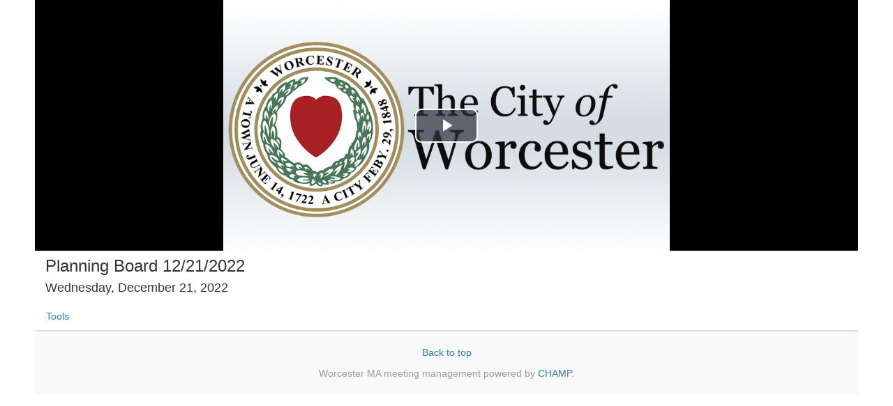

--- FILE ---
content_type: text/html; charset=UTF-8
request_url: https://play.champds.com/worcesterma/event/1586
body_size: 3193
content:
<!DOCTYPE html>
<html lang="en">
<head>
		<meta charset="utf-8">
	<meta http-equiv="X-UA-Compatible" content="IE=edge">
	<meta name="viewport" content="width=device-width, initial-scale=1">
	<meta name="theme-color" content="#ffffff">
		
	<link rel="apple-touch-icon" sizes="180x180" href="/apple-touch-icon.png">
	<link rel="icon" type="image/png" href="/favicon-32x32.png" sizes="32x32">
	<link rel="icon" type="image/png" href="/favicon-16x16.png" sizes="16x16">
	<link rel="manifest" href="/manifest.json">
	<link rel="mask-icon" href="/safari-pinned-tab.svg" color="#54127e">

	<link href="/_COMMON/css/bootstrap.min.css" rel="stylesheet"/> <!-- Bootstrap core CSS -->
	<link href="/_COMMON/css/cds.event.css?dt=20231114" rel="stylesheet"/>
	<link href="/_COMMON/css/glyphicons.css" rel="stylesheet"/>
	<link href="/_COMMON/css/cds.search.css" rel="stylesheet"/>
	<link id="eventCSS"/>

	<link href="/_COMMON/css/ie10-viewport-bug-workaround.css" rel="stylesheet"> <!-- IE10 viewport hack for Surface/desktop Windows 8 bug -->

	<title id="cdsPageTitle" class="dataEventTitle">CHAMP Event</title>
	
	<!--[if lt IE 9]>
	<script src="/_COMMON/js/html5shiv.min.js"></script>
	<script src="/_COMMON/js/respond.min.js"></script>
	<![endif]-->

	<script type="text/javascript" src="/_COMMON/js/jquery-1.11.0.min.js"></script>
	<script type="text/javascript" src="/_COMMON/js/async.min.js"></script>
	<script src="/_COMMON/js/bootstrap.min.js"></script>
	<script src="/_COMMON/js/bootbox.js"></script>
	<script src="/_COMMON/js/ie10-viewport-bug-workaround.js"></script>
  
  <script type="text/javascript" src="/_COMMON/js/cds.constants.js"></script> 
	<script type="text/javascript" src="/_COMMON/js/cds.common.js"></script>
	<script type="text/javascript" src="/_COMMON/js/cds.tools.js?20250312-2"></script>
	<script type="text/javascript" src="/_COMMON/js/cds.tools.date.js"></script>
	<script type="text/javascript" src="/_COMMON/js/cds.tools.time.js"></script>
	<script type="text/javascript" src="/_COMMON/js/cds.tools.stringtools.js"></script>
	<script type="text/javascript" src="/_COMMON/js/cds.event.js?1768965227"></script>
	<script type="text/javascript" src="/_COMMON/js/jquery.highlightext.js"></script>
	
  <script type="text/javascript">

	$.ajaxSetup({
	    cache: true
	 });

  	var EVENT_ID = 1586;
  	var AGENDA_ITEM_ID = 0;
  	
  	var SC_AREA = '';
		var SC_ID = null;

  	/* */
  	function formatCustomerDate(dt){
  		return DateTools.DAY_NAMES[dt.getDay()] + ', ' + DateTools.MONTH_NAMES[dt.getMonth()] + ' ' + dt.getDate() + ', ' + dt.getFullYear();
  	}
  </script>


    <meta property="og:url" content="https://play.champds.com/worcesterma/event/1586" />
	<meta property="og:title" content="Click Here to View" />
	<meta property="og:description" content="this event" />
	<meta property="og:image" content="https://play.champds.com/worcesterma/img/facebook-poster.png" />
	<meta property="og:type" content="website" />
	<!-- <meta property="og:img:alt" content="[CUSTOMER NAME]" /> -->
</head>

<body>
	<noscript>
            <div style="color: purple; font-weight: bold;">
              CHAMPION DATA SYSTEMS
              <br/>
              <br/>
              <br/>
              <br/>
              <br/>
              <br/>
              <br/>
              <br/>
            </div>
        </noscript>
	<div id="cdsWrapper">
		<div id="cdsContent" role="main">

			<div id="cdsNotPublishedMessage" class="cdsHidden" style="color: #444444;">
				<div style="padding-top:100px; text-align:center; margin:0 auto;">
					<img src="/_COMMON/img/playerposter-nomedia.png"/>
					<h3>This Event is Not Yet Published.</h3>
				</div>
			</div>

			<div id="cdsMedia">
				<div id="cdsMediaPlayer" class="media" style="background-color: #222222;"></div>
			</div>

			
			<div id="cdsSidebar" class="panel panel-default">
				<div id="cdsTimelineHeading" class="panel-heading">
					<h3 class="panel-title"><span id="numberCircleTimelineTop" class="badge progress-bar-warning" style="margin-right:4px; margin-top:-4px;"></span>Timeline</h3>
				</div>
				<div id="cdsTimeline" class="list-group" style="overflow:auto;"></div>
			</div>

			<!--
			<div id="cdsMediaControls" class="btn-toolbar" role="toolbar"> 
				<div class="btn-group btn-group-xs">
					<button type="button" class="btn btn-default" aria-label="Jump Back 30 sec." onclick="checkBandwidth()">
						<span class="glyphicon glyphicon-fast-backward" aria-hidden="true"></span>
					</button>
					<button type="button" class="btn btn-default" aria-label="Jump Back 10 sec." onclick="enableDynamic(false);">
						<span class="glyphicon glyphicon-step-backward" aria-hidden="true"></span>
					</button>
					<button type="button" class="btn btn-default" aria-label="Jump Forward 10 sec." onclick="enableDynamic(true);">
						<span class="glyphicon glyphicon-step-forward" aria-hidden="true"></span>
					</button>
					<button type="button" class="btn btn-default" aria-label="Jump Forward 30 sec." onclick="setBitrate(596);">
						<span class="glyphicon glyphicon-fast-forward" aria-hidden="true"></span>
					</button>
					<button id="btnMediaUnEnlarge" type="button" class="btn btn-default" aria-label="Small Player" onclick="setBitrate(2096);">
						<span class="glyphicon glyphicon glyphicon-resize-small" aria-hidden="true"></span>
					</button>
					<button id="btnMediaEnlarge" type="button" class="btn btn-default cds-media-enlarge" aria-label="Large Player">
						<span class="glyphicon glyphicon-resize-full" aria-hidden="true"></span>
					</button>
				</div>
			</div>
			-->

			<div id="cdsTitle">
				<h3 id="h3EventTitle" class="dataEventTitle"></h3>
				<h4 id="h4EventDate" class="dataEventDate"></h4>
				<h5 id="h5EventDescription" class="dataEventDescription"></h5>
			</div>

			<div id="cdsTabs">
				<!-- tabs -->
				<ul id="tabControlLower" class="nav nav-tabs" role="tablist">
					<li id="tabControlTimeline" role="presentation" class="cdsHidden"><a href="#tabTimeline" aria-controls="timeline" role="tab" data-toggle="tab"><span id="numberCircleTimeline" class="badge progress-bar-warning" style="margin-right:4px; margin-top:-4px;"></span>Timeline</a></li>
					<li id="tabControlAgenda" role="presentation"><a href="#tabAgenda" aria-controls="agenda" role="tab" data-toggle="tab"><span id="numberCircleAgenda" class="badge progress-bar-warning" style="margin-right:4px; margin-top:-4px;"></span>Agenda</a></li>
					<li id="tabControlMinutes" role="presentation"><a href="#tabMinutes" aria-controls="minutes" role="tab" data-toggle="tab"><span id="numberCircleMinutes" class="badge progress-bar-warning" style="margin-right:4px; margin-top:-4px;"></span>Minutes</a></li>
					<li id="tabControlExtra" role="presentation"><a href="#tabExtra" aria-controls="share" role="tab" data-toggle="tab">Tools</a></li>
				</ul> 
				<!-- </tabs> -->
	
				<!-- tab panes -->
				<div id="tabLower" class="tab-content">

					<div id="tabTimeline" role="tabpanel" class="tab-pane cdsHidden">
						<div id="tabTimelineInner" class="list-group">
							<a href="#" class="list-group-item">Index Point</a>
						</div>
					</div>

					<div id="tabAgenda" role="tabpanel" class="tab-pane"></div>

					<div id="tabMinutes" role="tabpanel" class="tab-pane"></div>

					<div id="tabExtra" role="tabpanel" class="tab-pane">
						<div id="divSharing">
							<h3 class="cdsExtraH3">Sharing</h3>
							<div style="padding: 0px 20px;">
								<strong>Link: </strong><input id="txtSharingURL" onclick="copySharingLink()" type="text" readonly="true" style="width:100%;" />
								<br/>
								<button id="btnSharingLinkPlayerTime" type="button" onclick="populateSharingLink(true)" class="btn btn-success" style="display:none; margin-top: 5px;">Include Current Player Time</button>
							</div>
						</div>


						<div id="cdsSearch" class="form-group has-warning has-feedback">
							<h3>Search</h3>
							<div style="padding: 0px 20px;">				
								<input id="txtSearch" type="text" class="form-control" style="display:inline; width:250px;" placeholder="Search Here" /> 
								<button id="btnSearch" type="submit" class="btn btn-success">Search</button> <span id="spnSearchResultCount"></span>
							</div>
						</div>

						<div id="divDownload" style="display: none; padding-bottom: 20px;">
							<h3>Download Media</h3>							
							<div style="padding: 0px 20px;">
								<p>
									If you'd like to download a copy of this video, please click the button below.
									<br/>
									<small>Note: Most media is very large, so this can take a while and/or consume your Internet connection</small>
								</p>
								<a id="aDownloadMedia" class="btn btn-info" role="button">Download Media</a>
							</div>
						</div>

						<!--
						<hr />

						<h3>Sharing</h3>

						<div id="eventSharing">
							<a href="#"><span class="social social-facebook" aria-hidden="true"></span></a>
							<a href="#"><span class="glyphicon glyphicon-heart" aria-hidden="true"></span></a>
							<a href="#"><span class="glyphicon glyphicon-heart" aria-hidden="true"></span></a>
							<a href="#"><span class="glyphicon glyphicon-heart" aria-hidden="true"></span></a>
							<a href="#"><span class="glyphicon glyphicon-heart" aria-hidden="true"></span></a>
							<a href="#"><span class="glyphicon glyphicon-heart" aria-hidden="true"></span></a>
						</div>
						-->

						<!--
						<input id="txtSearch" type="text" class="form-control form-control-sm" style="width:200px;" /> 
						<button id="btnSearch"></button> <span id="spnSearchResultCount"></span>	
						-->

						<!--
						<hr />

						<h3>Downloads</h3>
						-->
			
						
					</div>
				</div>
			</div>
			<div id="debug"></div>
		</div>

    <footer id="cdsFooter">
		 <p><a href="#">Back to top</a></p>
		 <p><span class="customerName"></span> meeting management powered by <a href="http://champds.com">CHAMP</a>.</p>
    </footer>
		
	</div>

</body>
</html>



--- FILE ---
content_type: text/html; charset=UTF-8
request_url: https://playapi.champds.com/worcesterma/event/1586
body_size: 1548
content:
{
    "Debug": [
        "MEDIA-AND-SVCS:0.0027689933776855"
    ],
    "Customer": {
        "CustomerName": "Worcester MA",
        "CustomerAccessID": "worcesterma",
        "CustomerTimezone": "America\/New_York",
        "ServiceGroupID": 1,
        "CustomerEventAreaMask": 15359,
        "CustomerOtherAreaMask": 16383
    },
    "Event": {
        "CustomerEventID": 1586,
        "CustomerUUID": "",
        "EventTypeID": 0,
        "CustomerBoardID": 3,
        "CustomerViewStyleID": 3,
        "EventDateTimeUTC": "2022-12-21 23:30:00",
        "EventTitle": "Planning Board 12\/21\/2022",
        "EventDescription": "",
        "EventLocation": "",
        "EventPublishStatusID": 2,
        "CustomerPlayerID": 0,
        "EnabledItemMask": 72,
        "HasItemMask": 0,
        "AgendaStyleMask": 0,
        "MinutesStyleMask": 0,
        "IndexPointsStyleMask": 0,
        "EventExternalID": "",
        "LastModifyDateTimeUTC": "2023-01-09 19:39:55",
        "LastModifyAgendaDateTimeUTC": null,
        "LastModifyMinutesDateTimeUTC": null,
        "LastModifyIndexPointDateTimeUTC": null,
        "EventMediaClassID": 2,
        "EventMediaTargetID": 2589,
        "EventDateTimeCustomerLocal": "2022-12-21 18:30:00",
        "ViewStyleTargetID": 1,
        "ViewStyleDateRange": 1
    },
    "Board": {
        "CustomerBoardID": 3,
        "CustomerBoardIDParent": 0,
        "BoardName": "Boards & Commissions",
        "BoardDescription": "",
        "VisibilityMask": 0,
        "FeatureMask": 0,
        "BoardTypeID": 0,
        "LastModifyDateTimeUTC": null,
        "OrderOrdinal": 0,
        "PositionCountMin": 0,
        "PositionCountMax": 0
    },
    "MediaInfo": {
        "MediaType": "VOD",
        "MediaID": 2589,
        "MediaPath": "\/2023-01\/f504a1cc15da4925a8959b63038f30e4d8edf969.mp4",
        "Captions": []
    },
    "ServicesAndMachineInfo": {
        "4": {
            "CustomerServiceID": 1,
            "ServiceNickName": "WorcesterMA OD",
            "ServicePlaybackMask": 0,
            "ServiceTypeID": 4,
            "URLBase": "rtmp:\/\/144.168.37.20\/WorcesterMAOD\/_definst_",
            "URLFilename": "%MEDIA_PATH%?PLAY"
        },
        "256": {
            "CustomerServiceID": 1,
            "ServiceNickName": "WorcesterMA OD",
            "ServicePlaybackMask": 0,
            "ServiceTypeID": 256,
            "URLBase": "https:\/\/securestream7.champds.com\/WorcesterMAOD\/_definst_",
            "URLFilename": "%MEDIA_PATH%\/medialist.smil?PLAY"
        },
        "0": [
            {
                "CustomerServiceID": 1,
                "ServiceNickName": "WorcesterMA OD",
                "ServicePlaybackMask": 0,
                "ServiceTypeID": 0,
                "URLBase": "https:\/\/securestream7.champds.com\/WorcesterMAOD\/_definst_",
                "URLFilename": "%MEDIA_PATH%\/playlist.m3u8?PLAY"
            },
            {
                "CustomerServiceID": 2,
                "ServiceNickName": "WorcesterMA ATT",
                "ServicePlaybackMask": 0,
                "ServiceTypeID": 0,
                "URLBase": "https:\/\/securestream7.champds.com\/WorcesterMAATT\/_definst_",
                "URLFilename": "%MEDIA_PATH%\/playlist.m3u8?PLAY"
            },
            {
                "CustomerServiceID": 3,
                "ServiceNickName": "WorcesterMA WEBMEDIA",
                "ServicePlaybackMask": 0,
                "ServiceTypeID": 0,
                "URLBase": "https:\/\/securestream7.champds.com\/WorcesterMAWEBMEDIA\/_definst_",
                "URLFilename": "%MEDIA_PATH%\/playlist.m3u8?PLAY"
            },
            {
                "CustomerServiceID": 4,
                "ServiceNickName": "WorcesterMA DLOD",
                "ServicePlaybackMask": 0,
                "ServiceTypeID": 0,
                "URLBase": "https:\/\/securestream7.champds.com\/WorcesterMADOWNLOADOD\/_definst_",
                "URLFilename": "%MEDIA_PATH%\/playlist.m3u8?PLAY"
            },
            {
                "CustomerServiceID": 5,
                "ServiceNickName": "WorcesterMA LIVE",
                "ServicePlaybackMask": 14,
                "ServiceTypeID": 0,
                "URLBase": "https:\/\/securestream7.champds.com\/WorcesterMALIVE\/_definst_",
                "URLFilename": "%MEDIA_PATH%\/playlist.m3u8?PLAY"
            },
            {
                "CustomerServiceID": 6,
                "ServiceNickName": "WorcesterMA LIVE 2",
                "ServicePlaybackMask": 14,
                "ServiceTypeID": 0,
                "URLBase": "https:\/\/securestream7.champds.com\/WorcesterMALIVE2\/_definst_",
                "URLFilename": "%MEDIA_PATH%\/playlist.m3u8?PLAY"
            }
        ],
        "8": {
            "CustomerServiceID": 1,
            "ServiceNickName": "WorcesterMA OD",
            "ServicePlaybackMask": 0,
            "ServiceTypeID": 8,
            "URLBase": "https:\/\/securestream11.champds.com\/VOD\/WorcesterMA",
            "URLFilename": "%MEDIA_PATH%\/index.m3u8?PLAY&isVOD=true"
        },
        "16": {
            "CustomerServiceID": 2,
            "ServiceNickName": "WorcesterMA ATT",
            "ServicePlaybackMask": 0,
            "ServiceTypeID": 16,
            "URLBase": "https:\/\/http:\/\/play.champds.com\/webmedia\/att\/WorcesterMAATT",
            "URLFilename": "%MEDIA_PATH%"
        },
        "32": {
            "CustomerServiceID": 3,
            "ServiceNickName": "WorcesterMA WEBMEDIA",
            "ServicePlaybackMask": 0,
            "ServiceTypeID": 32,
            "URLBase": "http:\/\/http:\/\/play.champds.com\/WorcesterMAWEBMEDIA",
            "URLFilename": "%MEDIA_PATH%?PLAY"
        },
        "512": {
            "CustomerServiceID": 4,
            "ServiceNickName": "WorcesterMA DLOD",
            "ServicePlaybackMask": 0,
            "ServiceTypeID": 512,
            "URLBase": "https:\/\/securestream2.champds.com\/DOWNLOAD\/%CUSTOMER_ACCESS_ID%",
            "URLFilename": "%MEDIA_PATH%?PLAY"
        },
        "1": [
            {
                "CustomerServiceID": 5,
                "ServiceNickName": "WorcesterMA LIVE",
                "ServicePlaybackMask": 14,
                "ServiceTypeID": 1,
                "URLBase": "rtmp:\/\/144.168.37.20\/WorcesterMALIVE\/_definst_",
                "URLFilename": "%MEDIA_PATH%?PLAY"
            },
            {
                "CustomerServiceID": 6,
                "ServiceNickName": "WorcesterMA LIVE 2",
                "ServicePlaybackMask": 14,
                "ServiceTypeID": 1,
                "URLBase": "rtmp:\/\/144.168.37.20\/WorcesterMALIVE2\/_definst_",
                "URLFilename": "%MEDIA_PATH%?PLAY"
            }
        ],
        "2": [
            {
                "CustomerServiceID": 5,
                "ServiceNickName": "WorcesterMA LIVE",
                "ServicePlaybackMask": 14,
                "ServiceTypeID": 2,
                "URLBase": "http:\/\/144.168.37.20\/WorcesterMALIVE\/_definst_",
                "URLFilename": "%MEDIA_PATH%\/playlist.m3u8?PLAY"
            },
            {
                "CustomerServiceID": 6,
                "ServiceNickName": "WorcesterMA LIVE 2",
                "ServicePlaybackMask": 14,
                "ServiceTypeID": 2,
                "URLBase": "http:\/\/144.168.37.20\/WorcesterMALIVE2\/_definst_",
                "URLFilename": "%MEDIA_PATH%\/playlist.m3u8?PLAY"
            }
        ],
        "64": [
            {
                "CustomerServiceID": 5,
                "ServiceNickName": "WorcesterMA LIVE",
                "ServicePlaybackMask": 14,
                "ServiceTypeID": 64,
                "URLBase": "http:\/\/144.168.37.20\/WorcesterMALIVE\/_definst_",
                "URLFilename": "amlst:streams.smil\/medialist.smil?PLAY"
            },
            {
                "CustomerServiceID": 6,
                "ServiceNickName": "WorcesterMA LIVE 2",
                "ServicePlaybackMask": 14,
                "ServiceTypeID": 64,
                "URLBase": "http:\/\/144.168.37.20\/WorcesterMALIVE2\/_definst_",
                "URLFilename": "amlst:streams.smil\/medialist.smil?PLAY"
            }
        ],
        "128": [
            {
                "CustomerServiceID": 5,
                "ServiceNickName": "WorcesterMA LIVE",
                "ServicePlaybackMask": 14,
                "ServiceTypeID": 128,
                "URLBase": "https:\/\/securestream9.champds.com\/LIVE\/WorcesterMALIVE",
                "URLFilename": "%CUSTOMER_SERVICE_NAME%.m3u8?PLAY&v=new"
            },
            {
                "CustomerServiceID": 6,
                "ServiceNickName": "WorcesterMA LIVE 2",
                "ServicePlaybackMask": 14,
                "ServiceTypeID": 128,
                "URLBase": "https:\/\/securestream9.champds.com\/LIVE\/WorcesterMALIVE2",
                "URLFilename": "%CUSTOMER_SERVICE_NAME%.m3u8?PLAY&v=new"
            }
        ]
    },
    "Extra": {}
}

--- FILE ---
content_type: text/html; charset=UTF-8
request_url: https://play.champds.com/worcesterma/event/undefined?dt=1768965337567
body_size: 3205
content:
<!DOCTYPE html>
<html lang="en">
<head>
		<meta charset="utf-8">
	<meta http-equiv="X-UA-Compatible" content="IE=edge">
	<meta name="viewport" content="width=device-width, initial-scale=1">
	<meta name="theme-color" content="#ffffff">
		
	<link rel="apple-touch-icon" sizes="180x180" href="/apple-touch-icon.png">
	<link rel="icon" type="image/png" href="/favicon-32x32.png" sizes="32x32">
	<link rel="icon" type="image/png" href="/favicon-16x16.png" sizes="16x16">
	<link rel="manifest" href="/manifest.json">
	<link rel="mask-icon" href="/safari-pinned-tab.svg" color="#54127e">

	<link href="/_COMMON/css/bootstrap.min.css" rel="stylesheet"/> <!-- Bootstrap core CSS -->
	<link href="/_COMMON/css/cds.event.css?dt=20231114" rel="stylesheet"/>
	<link href="/_COMMON/css/glyphicons.css" rel="stylesheet"/>
	<link href="/_COMMON/css/cds.search.css" rel="stylesheet"/>
	<link id="eventCSS"/>

	<link href="/_COMMON/css/ie10-viewport-bug-workaround.css" rel="stylesheet"> <!-- IE10 viewport hack for Surface/desktop Windows 8 bug -->

	<title id="cdsPageTitle" class="dataEventTitle">CHAMP Event</title>
	
	<!--[if lt IE 9]>
	<script src="/_COMMON/js/html5shiv.min.js"></script>
	<script src="/_COMMON/js/respond.min.js"></script>
	<![endif]-->

	<script type="text/javascript" src="/_COMMON/js/jquery-1.11.0.min.js"></script>
	<script type="text/javascript" src="/_COMMON/js/async.min.js"></script>
	<script src="/_COMMON/js/bootstrap.min.js"></script>
	<script src="/_COMMON/js/bootbox.js"></script>
	<script src="/_COMMON/js/ie10-viewport-bug-workaround.js"></script>
  
  <script type="text/javascript" src="/_COMMON/js/cds.constants.js"></script> 
	<script type="text/javascript" src="/_COMMON/js/cds.common.js"></script>
	<script type="text/javascript" src="/_COMMON/js/cds.tools.js?20250312-2"></script>
	<script type="text/javascript" src="/_COMMON/js/cds.tools.date.js"></script>
	<script type="text/javascript" src="/_COMMON/js/cds.tools.time.js"></script>
	<script type="text/javascript" src="/_COMMON/js/cds.tools.stringtools.js"></script>
	<script type="text/javascript" src="/_COMMON/js/cds.event.js?1768965228"></script>
	<script type="text/javascript" src="/_COMMON/js/jquery.highlightext.js"></script>
	
  <script type="text/javascript">

	$.ajaxSetup({
	    cache: true
	 });

  	var EVENT_ID = 0;
  	var AGENDA_ITEM_ID = 0;
  	
  	var SC_AREA = '';
		var SC_ID = null;

  	/* */
  	function formatCustomerDate(dt){
  		return DateTools.DAY_NAMES[dt.getDay()] + ', ' + DateTools.MONTH_NAMES[dt.getMonth()] + ' ' + dt.getDate() + ', ' + dt.getFullYear();
  	}
  </script>


    <meta property="og:url" content="https://play.champds.com/worcesterma/event/undefined?dt=1768965337567" />
	<meta property="og:title" content="Click Here to View" />
	<meta property="og:description" content="this event" />
	<meta property="og:image" content="https://play.champds.com/worcesterma/img/facebook-poster.png" />
	<meta property="og:type" content="website" />
	<!-- <meta property="og:img:alt" content="[CUSTOMER NAME]" /> -->
</head>

<body>
	<noscript>
            <div style="color: purple; font-weight: bold;">
              CHAMPION DATA SYSTEMS
              <br/>
              <br/>
              <br/>
              <br/>
              <br/>
              <br/>
              <br/>
              <br/>
            </div>
        </noscript>
	<div id="cdsWrapper">
		<div id="cdsContent" role="main">

			<div id="cdsNotPublishedMessage" class="cdsHidden" style="color: #444444;">
				<div style="padding-top:100px; text-align:center; margin:0 auto;">
					<img src="/_COMMON/img/playerposter-nomedia.png"/>
					<h3>This Event is Not Yet Published.</h3>
				</div>
			</div>

			<div id="cdsMedia">
				<div id="cdsMediaPlayer" class="media" style="background-color: #222222;"></div>
			</div>

			
			<div id="cdsSidebar" class="panel panel-default">
				<div id="cdsTimelineHeading" class="panel-heading">
					<h3 class="panel-title"><span id="numberCircleTimelineTop" class="badge progress-bar-warning" style="margin-right:4px; margin-top:-4px;"></span>Timeline</h3>
				</div>
				<div id="cdsTimeline" class="list-group" style="overflow:auto;"></div>
			</div>

			<!--
			<div id="cdsMediaControls" class="btn-toolbar" role="toolbar"> 
				<div class="btn-group btn-group-xs">
					<button type="button" class="btn btn-default" aria-label="Jump Back 30 sec." onclick="checkBandwidth()">
						<span class="glyphicon glyphicon-fast-backward" aria-hidden="true"></span>
					</button>
					<button type="button" class="btn btn-default" aria-label="Jump Back 10 sec." onclick="enableDynamic(false);">
						<span class="glyphicon glyphicon-step-backward" aria-hidden="true"></span>
					</button>
					<button type="button" class="btn btn-default" aria-label="Jump Forward 10 sec." onclick="enableDynamic(true);">
						<span class="glyphicon glyphicon-step-forward" aria-hidden="true"></span>
					</button>
					<button type="button" class="btn btn-default" aria-label="Jump Forward 30 sec." onclick="setBitrate(596);">
						<span class="glyphicon glyphicon-fast-forward" aria-hidden="true"></span>
					</button>
					<button id="btnMediaUnEnlarge" type="button" class="btn btn-default" aria-label="Small Player" onclick="setBitrate(2096);">
						<span class="glyphicon glyphicon glyphicon-resize-small" aria-hidden="true"></span>
					</button>
					<button id="btnMediaEnlarge" type="button" class="btn btn-default cds-media-enlarge" aria-label="Large Player">
						<span class="glyphicon glyphicon-resize-full" aria-hidden="true"></span>
					</button>
				</div>
			</div>
			-->

			<div id="cdsTitle">
				<h3 id="h3EventTitle" class="dataEventTitle"></h3>
				<h4 id="h4EventDate" class="dataEventDate"></h4>
				<h5 id="h5EventDescription" class="dataEventDescription"></h5>
			</div>

			<div id="cdsTabs">
				<!-- tabs -->
				<ul id="tabControlLower" class="nav nav-tabs" role="tablist">
					<li id="tabControlTimeline" role="presentation" class="cdsHidden"><a href="#tabTimeline" aria-controls="timeline" role="tab" data-toggle="tab"><span id="numberCircleTimeline" class="badge progress-bar-warning" style="margin-right:4px; margin-top:-4px;"></span>Timeline</a></li>
					<li id="tabControlAgenda" role="presentation"><a href="#tabAgenda" aria-controls="agenda" role="tab" data-toggle="tab"><span id="numberCircleAgenda" class="badge progress-bar-warning" style="margin-right:4px; margin-top:-4px;"></span>Agenda</a></li>
					<li id="tabControlMinutes" role="presentation"><a href="#tabMinutes" aria-controls="minutes" role="tab" data-toggle="tab"><span id="numberCircleMinutes" class="badge progress-bar-warning" style="margin-right:4px; margin-top:-4px;"></span>Minutes</a></li>
					<li id="tabControlExtra" role="presentation"><a href="#tabExtra" aria-controls="share" role="tab" data-toggle="tab">Tools</a></li>
				</ul> 
				<!-- </tabs> -->
	
				<!-- tab panes -->
				<div id="tabLower" class="tab-content">

					<div id="tabTimeline" role="tabpanel" class="tab-pane cdsHidden">
						<div id="tabTimelineInner" class="list-group">
							<a href="#" class="list-group-item">Index Point</a>
						</div>
					</div>

					<div id="tabAgenda" role="tabpanel" class="tab-pane"></div>

					<div id="tabMinutes" role="tabpanel" class="tab-pane"></div>

					<div id="tabExtra" role="tabpanel" class="tab-pane">
						<div id="divSharing">
							<h3 class="cdsExtraH3">Sharing</h3>
							<div style="padding: 0px 20px;">
								<strong>Link: </strong><input id="txtSharingURL" onclick="copySharingLink()" type="text" readonly="true" style="width:100%;" />
								<br/>
								<button id="btnSharingLinkPlayerTime" type="button" onclick="populateSharingLink(true)" class="btn btn-success" style="display:none; margin-top: 5px;">Include Current Player Time</button>
							</div>
						</div>


						<div id="cdsSearch" class="form-group has-warning has-feedback">
							<h3>Search</h3>
							<div style="padding: 0px 20px;">				
								<input id="txtSearch" type="text" class="form-control" style="display:inline; width:250px;" placeholder="Search Here" /> 
								<button id="btnSearch" type="submit" class="btn btn-success">Search</button> <span id="spnSearchResultCount"></span>
							</div>
						</div>

						<div id="divDownload" style="display: none; padding-bottom: 20px;">
							<h3>Download Media</h3>							
							<div style="padding: 0px 20px;">
								<p>
									If you'd like to download a copy of this video, please click the button below.
									<br/>
									<small>Note: Most media is very large, so this can take a while and/or consume your Internet connection</small>
								</p>
								<a id="aDownloadMedia" class="btn btn-info" role="button">Download Media</a>
							</div>
						</div>

						<!--
						<hr />

						<h3>Sharing</h3>

						<div id="eventSharing">
							<a href="#"><span class="social social-facebook" aria-hidden="true"></span></a>
							<a href="#"><span class="glyphicon glyphicon-heart" aria-hidden="true"></span></a>
							<a href="#"><span class="glyphicon glyphicon-heart" aria-hidden="true"></span></a>
							<a href="#"><span class="glyphicon glyphicon-heart" aria-hidden="true"></span></a>
							<a href="#"><span class="glyphicon glyphicon-heart" aria-hidden="true"></span></a>
							<a href="#"><span class="glyphicon glyphicon-heart" aria-hidden="true"></span></a>
						</div>
						-->

						<!--
						<input id="txtSearch" type="text" class="form-control form-control-sm" style="width:200px;" /> 
						<button id="btnSearch"></button> <span id="spnSearchResultCount"></span>	
						-->

						<!--
						<hr />

						<h3>Downloads</h3>
						-->
			
						
					</div>
				</div>
			</div>
			<div id="debug"></div>
		</div>

    <footer id="cdsFooter">
		 <p><a href="#">Back to top</a></p>
		 <p><span class="customerName"></span> meeting management powered by <a href="http://champds.com">CHAMP</a>.</p>
    </footer>
		
	</div>

</body>
</html>



--- FILE ---
content_type: text/css
request_url: https://play.champds.com/_COMMON/css/cds.search.css
body_size: 138
content:

#numberCircleAgenda{
	cursor: pointer;
}

#numberCircleMinutes{
	cursor: pointer;
}

#numberCircleTimeline{
	cursor: pointer;
}

#numberCircleTimelineTop{
	cursor: pointer;
	background-color: #f0ad4e !important;
}

--- FILE ---
content_type: application/javascript
request_url: https://play.champds.com/_COMMON/players/vjs2025/embed.js?8
body_size: 7182
content:
var PLAYER_ID = null;
var CONTROLLER = false;
var HAS_CONTROLLER = false;
var IS_AUTOPLAY = true;
var IS_SEEKING = false;
var SEEK_TO_SECS = 0;
var PLAYER = null;
var IS_DEBUG = (CDSTools.isDevSite());

var IS_LIVE = false;
var IS_OFFAIR = false;
var PLAYER_IS_LOADED = false;

var READY_STATE = 0;

var PLAYER_PARENT_HANDLE = 'cdsMediaPlayer';
var PLAYER_HANDLE = 'cdsMediaPlayer';

var PLAYER_PIP_WIDTH = 256;
var PLAYER_PIP_HEIGHT = 144;
var PLAYER_PIP_PADDING_WIDTH_PX = 30;
var PLAYER_PIP_PADDING_HEIGHT_PX = 30;
var PLAYER_IS_PIP = false;

var PLAYER_LAST_LOG_DTMS = 0;
var clipURLIDX = 0;
var allClipURLs = [];
/*
console.log("__________________________________");
console.log("__________________________________");
console.log("__________________________________");
console.log("__________________________________");
console.log("__________________________________");
console.log("_____________VJS-2025_____________");
console.log("__________________________________");
console.log("__________________________________");
console.log("__________________________________");
console.log("__________________________________");
*/


var VJS_MEDIA_URL = '';
var VJS_MEDIA_ID = '';

var ua = CDSTools.getUserAgent();

if(window['SC_AREA'] && window['SC_AREA'] == 's'){
        if(window['SC_ID']){
        	logDebug("ATTEMPTING to SEEK_TO_SECS:", window['SC_ID']);
                SEEK_TO_SECS = parseInt(window['SC_ID']);
		IS_SEEKING = true;
	}
}

function logDebug(...args) {
  if (IS_DEBUG) {
    console.log("DEBUG:", ...args);
  }
}

function loadCSS(cssFile) {
	var links = document.getElementsByTagName("link");
	var needCSS = true;

	for (var i = 0; i < links.length; i++) {
		if (links[i].href == cssFile) needCSS = false;
	}
	if (needCSS) {
		var ls = document.createElement("link");
		ls.rel = "stylesheet";
		ls.href = cssFile;
		document.getElementsByTagName("head")[0].appendChild(ls);
	}
}

function loadPlayerSupport(callback) {
	loadCSS("/_COMMON/players/vjs2025/video-js.css");

	setTimeout(function () {
		jQuery.getScript("/_COMMON/players/vjs2025/video.min.js", function () {
			if (callback) {
				callback();
			}
		});
	}, 10);
}

function setupLogger(mediaObj){
  logDebug('setupLogger VJS2025');
  if(!CDSViewLog || !CDSViewLog.IS_INIT_COMPLETE){
    setTimeout(function() {
	setupLogger(mediaObj)
    }, 100);
  } else {
    CDSViewLog.initialize({
                            ig: CDSViewLog.GENERATOR_TYPE.WEB_PLAYER_VJS2025,
                            ia: (mediaObj.MediaType == 'LIVE') ? CDSViewLog.LOG_AREA.LIVE_MEDIA : CDSViewLog.LOG_AREA.VOD_MEDIA,
                            imeid: mediaObj.MediaID
                          });
    setupLoggerInterval(mediaObj);
  }
}

let intervalLogger = null;
let intervalLogFreqGetter = null;
let intervalLogRunner = null;

function setupLoggerInterval(mediaObj) {
  intervalLogFreqGetter = setInterval( function() {
    if(!window['CDSViewLog'] || CDSViewLog.DISABLED){
      console.log('no logger - bailing');
      clearInterval(intervalLogFreqGetter);
      return;
    }

    if(!CDSViewLog.freqms){
      logDebug('waiting for freqms');
      return;
    }

    logDebug('triggering startUpIntervalLogger w/ freqms: ' + CDSViewLog.freqms);
    startUpIntervalLogger(mediaObj);
    clearTimeout(intervalLogFreqGetter);
  }, 1000);
}


function startUpIntervalLogger(mediaObj){
    if(intervalLogger) {
      logDebug('!!!! Stopping a RUNNING intervalLogger')
      clearTimeout(intervalLogger);
    }
    logDebug('STARTING UP IntervalLogger');
    intervalLogger = setInterval( function() {
      logRunner(mediaObj);
    }, 500);
}

function logRunner(mediaObj){
  if(intervalLogRunner) clearTimeout(intervalLogRunner);
  intervalLogRunner = setTimeout(function(){
      const nowMS = new Date().getTime();
      const lastLogDeltaMS = (nowMS - PLAYER_LAST_LOG_DTMS);
    if( lastLogDeltaMS <= CDSViewLog.freqms){
      // console.log('skipping log interval');
      return;
    }
    if(PLAYER){
      //backstop here
      PLAYER_LAST_LOG_DTMS = nowMS;

      let pState = getPlayerStateForLog();
      firePlayerEvent({event: 'TIMER', mediaID: VJS_MEDIA_ID, isLive: IS_LIVE, playerState: pState, timeSeconds: getTime(), lastLogDeltaMS: lastLogDeltaMS});
      PLAYER_LAST_LOG_DTMS = nowMS; //and again...

    } else{
      //nothing here
      logDebug('interval:: no PLAYER...');
    }
  }, 250);
}

function firePlayerEvent(data){
  logDebug('firePlayerEvent', {data});
  PLAYER_LAST_LOG_DTMS = new Date().getTime(); // - 500; //500ms offset for a little fudge window
  CDSCommon.fireEvent('CDSPlayerEvent', data);
}

function getPlayerStateForLog() {
    if (!PLAYER) {
        logDebug("getPlayerState: PLAYER is null, returning UNKNOWN.");
        return 'UNKNOWN';
    }

    // A player is "playing" if it's not paused AND not ended.
    const isPlaying = !PLAYER.paused() && !PLAYER.ended();

    // A player is "stopped" if it's paused AND at the very beginning (currentTime 0).
    // We also check duration() > 0 to ensure media metadata is loaded.
    const isStoppedAtBeginning = PLAYER.paused() && PLAYER.currentTime() === 0 && PLAYER.duration() > 0;

    logDebug("getPlayerState Debug:", {
        paused: PLAYER.paused(),
        ended: PLAYER.ended(),
        currentTime: PLAYER.currentTime(),
        duration: PLAYER.duration(),
        isPlaying: isPlaying,
        isStoppedAtBeginning: isStoppedAtBeginning
    });

    if (isPlaying) {
        return 'PLAYING';
    } else if (isStoppedAtBeginning) {
        return 'STOPPED';
    } else if (PLAYER.paused()) {
        // If it's paused but not at the beginning, it's a true 'PAUSED' state
        return 'PAUSED';
    } else if (PLAYER.ended()) {
        // If it's ended but not paused (e.g., reached the end and stopped)
        // You might consider this 'STOPPED' or keep it 'UNKNOWN' based on your precise definition.
        // For simplicity, let's treat ended as 'STOPPED' if we are past the beginning.
        return 'STOPPED'; // Or 'ENDED', if you want a distinct state for that
    }

    // This catches states like buffering, loading, or initial state before metadata.
    return 'UNKNOWN';
}

function getVideo() {
	if (HAS_CONTROLLER) {
		return CONTROLLER;
	} else if (PLAYER_ID) {
		return document.getElementById(PLAYER_ID);
	}
}

function getTime() {
	if(PLAYER){
		const currentTimeInSeconds = parseInt(PLAYER.currentTime());
		//logDebug('getTime() - ', currentTimeInSeconds);
		return currentTimeInSeconds;
	} else {
		logDebug("getTime() - OOPS! No player...");
	}
}

function preloadPlayerLoop(
	idToEmbedTo,
	IS_LIVE,
	PLAYER_ID,
	customerAccessID,
	clipURL,
	captions,
	mediaObj,
	boardObj
) {
	var idx0 = clipURL.indexOf("?");
	var idx1 = clipURL.indexOf("dt=");

	if (idx1 > -1) {
		clipURL =
			clipURL.substring(0, idx1) + "dt=" + new Date().getTime();
	} else if (idx0 > -1) {
		clipURL += "&dt=" + new Date().getTime();
	} else {
		clipURL += "?dt=" + new Date().getTime();
	}

	var jqxhr = $.get(clipURL, function (data) {
		if (data.indexOf("not-streaming") > -1) {
			if (!IS_OFFAIR) {
				IS_OFFAIR = true;
				$("#" + idToEmbedTo).html(
					'<div id="' +
						PLAYER_ID +
						'" style="background-color:#777777;""></div>'
				);
				var gfx = "offair.png";
				if (IS_LIVE && window["PLAYER_IMAGES_OVERRIDE"]) {
					var liveStreamID = window["LIVE_STREAM_ID"]
						? window["LIVE_STREAM_ID"]
						: mediaObj.MediaID;
					if (
						window["PLAYER_IMAGES_OVERRIDE"]["LIVE"] &&
						window["PLAYER_IMAGES_OVERRIDE"]["LIVE"]["OFFAIR"] &&
						window["PLAYER_IMAGES_OVERRIDE"]["LIVE"]["OFFAIR"][
							liveStreamID
						]
					)
						gfx =
							window["PLAYER_IMAGES_OVERRIDE"]["LIVE"]["OFFAIR"][
								liveStreamID
							];
				}
				$("#" + PLAYER_ID + "").css(
					"background-image",
					"url('/" + customerAccessID + "/img/" + gfx + "')"
				);
				$("#" + PLAYER_ID + "").css("background-size", "cover");
				$("#" + PLAYER_ID + "").css("background-repeat", "no-repeat");
				$("#" + PLAYER_ID + "").css(
					"background-position",
					"center center"
				);
			}
			setTimeout(function () {
				preloadPlayerLoop(
					idToEmbedTo,
					IS_LIVE,
					PLAYER_ID,
					customerAccessID,
					clipURL,
					captions,
					mediaObj,
					boardObj
				);
			}, 30000);
		} else {
			localEmbed(
				idToEmbedTo,
				IS_LIVE,
				PLAYER_ID,
				customerAccessID,
				clipURL,
				captions,
				mediaObj,
				boardObj
			);
		}
	})
		.fail(function (err) {
			++clipURLIDX;
			if (clipURLIDX > allClipURLs.length - 1) {
				alert("Oops! Please check your internet connection.");
				return;
			}
			clipURL = allClipURLs[clipURLIDX];
			preloadPlayerLoop(
				idToEmbedTo,
				IS_LIVE,
				PLAYER_ID,
				customerAccessID,
				clipURL,
				captions,
				mediaObj,
				boardObj
			);
		})
		.always(function () {
			PLAYER_IS_LOADED = true;
	});
}

function loadPlayer(idToEmbedTo, svcInfos, mediaObj, customerAccessID, boardObj) {
	logDebug("loadPlayer", { svcInfos, mediaObj });
	PLAYER_ID = idToEmbedTo + "_PLAYER";

	let svcInfo;
	//let allClipURLs = [];
	let clipURL;

	if (mediaObj.MediaType == "LIVE") IS_LIVE = true;

	if (IS_LIVE) {
		if (!$.isArray(svcInfos[128])) {
			svcInfos[128] = [svcInfos[128]];
		}

		for (var i = 0; i < svcInfos[128].length; i++) {
			if (svcInfos[128][i].CustomerServiceID == mediaObj.MediaID) {
				svcInfo = svcInfos[128][i];
				allClipURLs.push(
					svcInfo.URLBase +
						"/" +
						svcInfo.URLFilename.replace(
							"%MEDIA_PATH%",
							mediaObj.MediaPath
						)
				);
			}
		}

		if (allClipURLs.length > 0) {
			clipURL = allClipURLs[0];
		}
	} else {
		if (svcInfos[2048]) {
			svcInfo = svcInfos[2048];
			logDebug("SVCINFO", svcInfo);
		} else {
			svcInfo = svcInfos[8];
		}
		var clipFileName = svcInfo.URLFilename.replace(
			"%MEDIA_PATH%",
			mediaObj.MediaPath
		);
		if (clipFileName.indexOf("/") !== 0)
			clipFileName = "/" + clipFileName;
		clipURL = svcInfo.URLBase + clipFileName;
	}

	preloadPlayerLoop(
		idToEmbedTo,
		IS_LIVE,
		PLAYER_ID,
		customerAccessID,
		clipURL,
		mediaObj.Captions,
		mediaObj,
		boardObj
	);
}

function localEmbed(
  idToEmbedTo,
  IS_LIVE,
  PLAYER_ID,
  customerAccessID,
  clipURL,
  captions,
  mediaObj,
  boardObj
) {
  logDebug("clipURL", { clipURL });
  VJS_MEDIA_URL = clipURL;
  VJS_MEDIA_ID = mediaObj.MediaID;

  setupLogger(mediaObj);

  const playerWidth = $("#" + idToEmbedTo).width();
  const playerHeight = $("#" + idToEmbedTo).height();

  logDebug({ playerWidth, playerHeight });

  const toReplace =
    `<video id="${PLAYER_ID}" class="video-js vjs-default-skin vjs-big-play-centered" preload="none" style="visibility: hidden; width:100%; height:100%;"></video>`;

  if (!captions) captions = [];

  const subs = captions.map(c => ({
    default: true,
    kind: "captions",
    srclang: c.LanguageID,
    label: c.LanguageName,
    src: `/CAPTION/${customerAccessID}${c.MediaPath}`
  }));

  let posterURL = "";
  if (IS_LIVE) {
    posterURL = `/${customerAccessID}/img/${mediaObj?.MediaPath || "UNKNOWN"}.png`;
  } else {
    let gfx = "playerposter.png";
    if (clipURL.includes(".m4a")) gfx = "playerposterAO.png";
    if (
      !IS_LIVE &&
      boardObj?.CustomerBoardID &&
      window.PLAYER_IMAGES_OVERRIDE?.["VOD-BOARD"]?.[boardObj.CustomerBoardID]
    ) {
      gfx = window.PLAYER_IMAGES_OVERRIDE["VOD-BOARD"][boardObj.CustomerBoardID];
    }
    posterURL = `/${customerAccessID}/img/${gfx}`;
  }

  let IS_AUTO_PLAY = !!window.CUSTOMER_IS_AUTO_PLAY;
  if (SEEK_TO_SECS) IS_AUTO_PLAY = false;
  //  alert('ua:' + ua);
  $("#" + idToEmbedTo).html(toReplace);
  PLAYER = videojs(
    PLAYER_ID,
    {
      live: false,
      preload: "none",
      width: playerWidth,
      height: playerHeight,
      controls: true,
      poster: posterURL
    },
    function () {
      const that = this;
      logDebug("done");

	// safari workaround for missing playlist
	if(ua == 'safari') that.src({ src: VJS_MEDIA_URL, type: "application/x-mpegURL" });

      PLAYER_IS_LOADED = true;
      embedResize(PLAYER_RESIZE_WIDTH, PLAYER_RESIZE_HEIGHT);

      if (!IS_LIVE) addSkipButtons(this);
      else setQualityLevels(that);

      //const playButton = document.querySelector(".vjs-big-play-button");
      const playButton = document.querySelector(".vjs-paused");
      playButton.addEventListener("click", function () {
        if (!that.src()) {
          setMediaSRC();
          that.play();
        }
      });

      playButton.addEventListener("touchend", function() {
	if (!that.src()) {
          setMediaSRC();
          that.play();
        }
      });

      this.on("play", function () {
        READY_STATE = 2;
        logDebug("play");

        if (!this.src()) {
          this.src({ src: mediaSrc, type: "application/x-mpegURL" });
          this.play();
        }

        firePlayerEvent({
          event: "PLAY",
          mediaID: VJS_MEDIA_ID,
          isLive: IS_LIVE,
          timeSeconds: getTime()
        });

        if (IS_SEEKING) {
          logDebug("    seeking to:" + SEEK_TO_SECS);
          IS_SEEKING = false;
          PLAYER.currentTime(SEEK_TO_SECS);
          SEEK_TO_SECS = 0;
        }
      });

      this.on("pause", function () {
        logDebug("pause");
        READY_STATE = 1;
        if (this.liveTracker?.isLive()) {
          logDebug("SETTING POSTER");
          this.load();
        }
        firePlayerEvent({
          event: "PAUSE",
          mediaID: VJS_MEDIA_ID,
          isLive: IS_LIVE,
          timeSeconds: getTime()
        });
      });

      this.on("ended", () => logDebug("ended!"));
      //this.on("error", err => console.error(err));
      this.on("error", () => {
  const error = that.error();
  console.warn("Video.js error:", error);

  // Simple recovery strategy
  const src = that.currentSource();

  logDebug("...and src:", src);

  if (src && src.src) {
    console.log("Attempting recovery...");

    // For live streams, jump to live edge
    if (that.duration() === Infinity) {
      console.log("LIVE recovery...");
      that.src(src);
      that.play().catch((err) => console.error("Play failed:", err));
    } else {
      console.log("VOD recovery...");
      // For VOD, resume from last position
      that.src(src);
      that.ready(() => {
        that.currentTime(lastTime);
        that.play().catch((err) => console.error("Play failed:", err));
      });
    }
  }
});
      this.on("loadstart", () => logDebug("loadstart"));
      this.on("canplay", () => logDebug("canplay!"));
    }
  );
}

function setQualityLevels(player){
  logDebug('setQualityLevels', player);
  var qualityLevels = player.qualityLevels();

  // When a new quality level is added
  qualityLevels.on('addqualitylevel', function(event) {
    var level = event.qualityLevel;
    logDebug('Quality level added:', level);

    // Find the highest bitrate level
    var maxIndex = 0;
    for (var i = 0; i < qualityLevels.length; i++) {
      if (qualityLevels[i].bitrate > qualityLevels[maxIndex].bitrate) {
        maxIndex = i;
      }
    }

    // Disable all levels except the highest
    for (var i = 0; i < qualityLevels.length; i++) {
      qualityLevels[i].enabled = (i === maxIndex);
    }

    logDebug(`Locked to highest quality: ${qualityLevels[maxIndex].label} (${qualityLevels[maxIndex].bitrate}bps)`);

//    let tech = player.getTech({ IWillNotUseThisInPlugins: true });
//    console.error(tech);

    let vhs = player.tech({ IWillNotUseThisInPlugins: true }).vhs;
    // Force VHS to start at highest quality
    if (vhs) {
      //logDebug('FOUND vhs', vhs);
      vhs.selectPlaylist = function () {
        const playlists = vhs.playlists.main.playlists;
	//logDebug('found playlists', playlists);
        let max = playlists[0];
        for (let i = 1; i < playlists.length; i++) {
          if (playlists[i].attributes.BANDWIDTH > max.attributes.BANDWIDTH) {
            max = playlists[i];
          }
        }
	//logDebug('returning max: ', max);
        return max;
      };
    } else {
	logDebug('no VHS');
    }

  });
}

function embed(idToEmbedTo, svcInfo, mediaObj, customerAccessID) {
	loadPlayerSupport(function () {
		loadPlayer(idToEmbedTo, svcInfo, mediaObj, customerAccessID);
	});
}

var PLAYER_EMBED_IS_RESIZED = false;
var PLAYER_RESIZE_WIDTH = 0;
var PLAYER_RESIZE_HEIGHT = 0;

function setMediaSRC(){
	if(PLAYER){
		logDebug('setMediaSRC - setting to: ' + VJS_MEDIA_URL);
		PLAYER.src({ src: VJS_MEDIA_URL, type: "application/x-mpegURL" });
       	} else {
		logDebug('setMediaSRC - NO PLAYER...');
	}
}

function embedResize(width, height) {
	if (!PLAYER_IS_LOADED) {
		logDebug("PLAYER NOT LOADED in embedResize()");
		setTimeout(function () {
			embedResize(width, height);
		}, 250);
	} else {
		if (width == 0 || height == 0) {
			logDebug("embedResize; ZERO; returning");
			return;
		}
		logDebug(
			"embed resize - " +
				width +
				" x " +
				height +
				" for PLAYER_ID:" +
				PLAYER_ID
		);

		$("#" + PLAYER_ID).css("width", width + "px");
		$("#" + PLAYER_ID).css("height", height + "px");

		PLAYER_RESIZE_WIDTH = width;
		PLAYER_RESIZE_HEIGHT = height;



		if (!PLAYER_EMBED_IS_RESIZED) {
			PLAYER_EMBED_IS_RESIZED = true;
			//$("#" + PLAYER_ID + "").fadeIn(1000);
			$('.video-js').css('visibility', 'visible');
			$('.vjs-tech').css('visibility', 'visible');
		}
	}
}

function setTime(secs) {
	if (PLAYER) {
		logDebug("setTime - readyState: " + READY_STATE + ', secs:' + secs);

		if (READY_STATE < 2) {
			logDebug("setTime - setting after play() (and waiting for event handleLoadedData...)");
			IS_SEEKING = true;
			SEEK_TO_SECS = secs;
			logDebug('PLAYER.networkState', PLAYER.networkState());
			if (PLAYER.networkState() === 0) {
				logDebug("LOADING>>>>>");

				setMediaSRC();
			} else {
				logDebug('NOT LOADING');
			}
			setTimeout( () => {
				PLAYER.play();
			}, 1000);
		} else {
			if (READY_STATE == 1) {
				logDebug("setTime - isPaused == true");
				PLAYER.currentTime(secs);
				PLAYER.play();
			} else {
				logDebug("setTime - isPaused != true (setting direct)");
				PLAYER.currentTime(secs);
			}
		}
	} else {
		logDebug('setTime()', secs);
	}
}


function showPlayer()
{
        $('#' + PLAYER_ID + '_player').css('display','');
}

function addSkipButtons(player) {
    // Skip Back 10 Seconds
    var backButton = player.controlBar.addChild('button', {}, 0);
    backButton.addClass('vjs-skip-back');
    backButton.controlText('Go Back 10 Seconds');
    backButton.el().innerHTML = '⏪ 10s';
    backButton.on('click', function () {
        var newTime = Math.max(player.currentTime() - 10, 0);
        player.currentTime(newTime);
    });

    // Skip Forward 10 Seconds
    var forwardButton = player.controlBar.addChild('button', {}, 2);
    forwardButton.addClass('vjs-skip-forward');
    forwardButton.controlText('Go Forward 10 Seconds');
    forwardButton.el().innerHTML = '10s ⏩';
    forwardButton.on('click', function () {
        var newTime = Math.min(player.currentTime() + 10, player.duration());
        player.currentTime(newTime);
    });
}

function hideControlBar() {
    if (PLAYER) {
        PLAYER.addClass('vjs-minimal-controls'); //vjs-hide-control-bar');
        logDebug("Control bar hidden.");
    } else {
        logDebug("Player not initialized, cannot hide control bar.");
    }
}

/**
 * Shows the Video.js control bar.
 */
function showControlBar() {
    if (PLAYER) {
        PLAYER.removeClass('vjs-minimal-controls'); //vjs-hide-control-bar');
        logDebug("Control bar shown.");
    } else {
        logDebug("Player not initialized, cannot show control bar.");
    }
}

function pipResize(width, height){
        logDebug("pipResize");
        embedResize(width, height);
}

function handlePip(isPip, lastLeft, lastTop){

	logDebug('handleIsPip', {isPip, lastLeft, lastTop});
        PLAYER_IS_PIP = isPip;

        var playerClasses = $('#' + PLAYER_ID + '').attr('class');

        if(isPip){
                $('#' + PLAYER_ID + '').css('left', lastLeft + 'px');

                if(playerClasses.indexOf('cds-is-pip') < 0){
                        $('#' + PLAYER_ID + '').css('top', '30px');
                        $('#' + PLAYER_ID + '').addClass('cds-is-pip');

			hideControlBar();

			/*
                        $('.fp-fast').css('display', 'none');
                        $('.fp-elapsed').css('display', 'none');
                        $('.fp-duration').css('display', 'none');
                        $('.fp-remaining').css('display', 'none');
                        $('.fp-volume').css('display', 'none');
			*/

                        $('#' + PLAYER_ID + '').css('position', 'fixed');

                }
        }
        else{

                if(playerClasses.indexOf('cds-is-pip') > -1){
                        $('#' + PLAYER_ID + '').css('position', '');
                        $('#' + PLAYER_ID + '').css('left', ''); //0 + 'px');
                        $('#' + PLAYER_ID + '').css('top', ''); //0 + 'px');

			showControlBar();

			/*
                        $('.fp-fast').css('display', '');
                        $('.fp-elapsed').css('display', '');
                        $('.fp-duration').css('display', '');
                        $('.fp-remaining').css('display', '');
                        $('.fp-volume').css('display', '');
			*/
                        $('#' + PLAYER_ID + '').removeClass('cds-is-pip');
                }

        }
}



--- FILE ---
content_type: application/javascript
request_url: https://play.champds.com/_COMMON/js/cds.tools.date.js
body_size: 1655
content:
;
function DateTools() { }

DateTools.MONTH_NAMES = ["January", "February", "March", "April", "May", "June", "July", "August", "September", "October", "November", "December"];
DateTools.MONTH_NAMES_SHORT = ["Jan", "Feb", "Mar", "Apr", "May", "Jun", "Jul", "Aug", "Sep", "Oct", "Nov", "Dec"];
DateTools.DAY_NAMES = ['Sunday', 'Monday', 'Tuesday', 'Wednesday', 'Thursday', 'Friday', 'Saturday'];
DateTools.DAY_NAMES_SHORT = ['Sun', 'Mon', 'Tue', 'Wed', 'Thu', 'Fri', 'Sat'];
/*

*/
DateTools.parseCDSDate = function(sDT)
{
  var dt = null;
  //console.log("TYPE", typeof(sDT));
  if(typeof(sDT) === 'object' && typeof(sDT.getMonth) === 'function'){
    dt = sDT; //pass thru
  }
  else{
    var reg = /(\d{4})-(\d{2})-(\d{2}) (\d{2}):(\d{2}):(\d{2})/;
    var dts = reg.exec(sDT);     
    dt = new Date( (dts[1]), (dts[2])-1, (dts[3]), (dts[4]), (dts[5]), (dts[6]) );
  }

  return dt;
}

/*

*/
DateTools.getBootstrapDate = function (meetingDate)
{
  var output = "";

  if (meetingDate)
  {
    var month = (meetingDate.getMonth() + 1);
    month = (month > 9) ? month : "0" + month;
    var day = meetingDate.getDate();
    day = day > 9 ? day : "0" + day;

    output = month + "-" + day + "-" + meetingDate.getFullYear();
  }

  return output;
}

/*

*/
DateTools.getSQLDateStringFromDate = function(meetingDate)
{
  var output = "";

  var month = (meetingDate.getMonth()+1);
  month = (month > 9) ? month : "0" + month;
  var day = meetingDate.getDate();
  day = day > 9 ? day : "0" + day;

  output = meetingDate.getFullYear() + "-" + month + "-" + day;

  return output;
}

/*

*/
DateTools.getSQLDateTimeStringFromDate = function (meetingDate)
{
  var output = "";

  var month = (meetingDate.getMonth() + 1);
  month = (month > 9) ? month : "0" + month;
  var day = meetingDate.getDate();
  day = day > 9 ? day : "0" + day;
  var hour = meetingDate.getHours();
  hour = hour > 9 ? hour : "0" + hour;
  var minutes = meetingDate.getMinutes();
  minutes = minutes > 9 ? minutes : "0" + minutes;
  var seconds = meetingDate.getSeconds();
  seconds = seconds > 9 ? seconds : "0" + seconds;

  output = meetingDate.getFullYear() + "-" + month + "-" + day + "T" + hour + ":" + minutes + ":" + seconds;

  return output;
}

/*

*/
DateTools.getUTCSQLDateTimeStringFromDate = function (meetingDate)
{
  console.log(typeof(meetingDate) + ":" + meetingDate);

  var output = "";

  var month = (meetingDate.getUTCMonth() + 1);
  month = (month > 9) ? month : "0" + month;
  var day = meetingDate.getUTCDate();
  day = day > 9 ? day : "0" + day;
  var hour = meetingDate.getUTCHours();
  hour = hour > 9 ? hour : "0" + hour;
  var minutes = meetingDate.getUTCMinutes();
  minutes = minutes > 9 ? minutes : "0" + minutes;
  var seconds = meetingDate.getUTCSeconds();
  seconds = seconds > 9 ? seconds : "0" + seconds;

  output = meetingDate.getUTCFullYear() + "-" + month + "-" + day + "T" + hour + ":" + minutes + ":" + seconds + "+00:00";

  return output;
}

/*

*/
DateTools.getHumanDateTimeStringFromDate = function (meetingDate)
{
  var output = "";

  var month = (meetingDate.getMonth() + 1);
  month = (month > 9) ? month : "0" + month;
  var day = meetingDate.getDate();
  day = day > 9 ? day : "0" + day;
  var hour = meetingDate.getHours();
  hour = (hour > 12 ? hour - 12 : hour);
  //hour = hour > 9 ? hour : "0" + hour;
  var minutes = meetingDate.getMinutes();
  minutes = minutes > 9 ? minutes : "0" + minutes;
  var seconds = meetingDate.getSeconds();
  seconds = seconds > 9 ? seconds : "0" + seconds;

  var meridian = 'am';
  if (meetingDate.getHours() > 11)
    meridian = 'pm';

  output = meetingDate.getFullYear() + "-" + month + "-" + day + " @ " + hour + ":" + minutes + " " + meridian;

  return output;
}


/*

*/
DateTools.getHumanTimeStringFromDate = function (meetingDate)
{
  var output = "";

  var hour = meetingDate.getHours();
  hour = (hour > 12 ? hour - 12 : hour);
  //hour = hour > 9 ? hour : "0" + hour;
  var minutes = meetingDate.getMinutes();
  minutes = minutes > 9 ? minutes : "0" + minutes;
  var seconds = meetingDate.getSeconds();
  seconds = seconds > 9 ? seconds : "0" + seconds;

  var meridian = 'am';
  if (meetingDate.getHours() > 11)
    meridian = 'pm';

  output = hour + ":" + minutes + " " + meridian;

  return output;
}

/*

*/
DateTools.getLocalDateStringFromUTCString = function(utcString)
{
  var dt = DateTools.getJSDateTimeFromUTCString(utcString);

  return DateTools.getLocalSQLDateStringFromDate(dt);
}

/*

*/
DateTools.getLocalSQLDateStringFromDate = function (meetingDate)
{
  var output = "";

  var month = (meetingDate.getMonth() + 1);
  month = (month > 9) ? month : "0" + month;
  var day = meetingDate.getDate();
  day = day > 9 ? day : "0" + day;
  
  /*
  var hour = meetingDate.getHours();
  hour = hour > 9 ? hour : "0" + hour;
  var minutes = meetingDate.getUTCMinutes();
  minutes = minutes > 9 ? minutes : "0" + minutes;
  var seconds = meetingDate.getUTCSeconds();
  seconds = seconds > 9 ? seconds : "0" + seconds;
  */
  output = meetingDate.getUTCFullYear() + "-" + month + "-" + day; // + "T" + hour + ":" + minutes + ":" + seconds + "+00:00";

  return output;
}

/*

*/
DateTools.convertLocalToUTC = function (date)
{
  //converts local time to UTC (Universal Time)

    return Date.UTC(
        date.getFullYear()
        , date.getMonth()
        , date.getDate()
        , date.getHours()
        , date.getMinutes()
        , date.getSeconds()
        , date.getMilliseconds()
    );

}

/*

*/
DateTools.getJSDateTimeFromUTCString = function (sqlDateUTC)
{
  /*
  sqlDateStr = sqlDateStr.replace(/:| /g, "-");
  var YMDhms = sqlDateStr.split("-");
  var sqlDate = new Date();
  sqlDate.setFullYear(parseInt(YMDhms[0]), parseInt(YMDhms[1]) - 1, parseInt(YMDhms[2]));
  sqlDate.setHours(parseInt(YMDhms[3]), parseInt(YMDhms[4]), parseInt(YMDhms[5]), 0);
  */
  if (sqlDateUTC)
  {
    sqlDateUTC = sqlDateUTC.replace(" ", "T") + "+00:00";
    return new Date(sqlDateUTC);
  }
  else
  {
    
  }
}

/*

*/
DateTools.getJSDateFromISOFormatString = function(iso)
{
  //2014-11-30

  var dateParts = iso.split("-");
  var jsDate = new Date(parseInt(dateParts[0]), parseInt(dateParts[1])-1, parseInt(dateParts[2].substr(0,2)));

    return jsDate;
}

/*

*/
DateTools.getJSDateTimeFromISOFormatString = function(iso)
{
  //2014-11-30 11:29:44

  var dateParts = iso.split("-");

  var hour = dateParts[2].substr(3, 2);
  var min = dateParts[2].substr(6, 2);
  var sec = dateParts[2].substr(9, 2);

  var jsDate = new Date(parseInt(dateParts[0]), parseInt(dateParts[1])-1, parseInt(dateParts[2].substr(0,2)), hour, min, sec);

  return jsDate;
}

/*

*/
DateTools.getJSDateTimeFromUnixTimeStampMS = function(utsMS)
{

  return new Date(parseInt(utsMS));
}



--- FILE ---
content_type: application/javascript
request_url: https://play.champds.com/_COMMON/js/cds.constants.js
body_size: 116
content:

var CONSTANTS = [];

CONSTANTS['AgendaItemDisplayMask_NO_ORDINAL'] = 1;	

CONSTANTS['MediaTypeID_URL'] = 2;

--- FILE ---
content_type: application/javascript
request_url: https://play.champds.com/_COMMON/js/jquery.highlightext.js
body_size: 1696
content:
// This jQuery plugin implements the $.fn.highlightText method
// making it easy to highlight text within an element by wrapping
// it in a span with a given class.
//
// To use this plugin, first select the element that contains the text
// that you want to replace, then call .highlightText() on it.
// the plugin has one required parameter and two optional parameters.
//
// The plugin is always called in the same way:
// $(sel).highlightText(<parameters>);
// It accepts three parameters.
//
// The first parameter decides what text will be matched. It can be a
// string, a regular expression in string format, a regular expression
// object, or an array of words.
//
// The second parameter is the class that will be added to the matched
// text. it is optional and can be a space delimited list of classes to
// add to the element that wraps the matched text. It is set to "highlight"
// by default.
//
// The third parameter lets you decide whether or not the plugin should
// only match full matches. It is defaulted to false, meaning it will
// match partial matches. However, this third parameter is ignored if
// the first parameter is a regular expression object.

(function (factory) {
	if (typeof module === "object" && typeof module.exports === "object") {
		factory(require("jquery"), window, document);
	} else {
		factory(jQuery, window, document);
	}
}(function ($, window, document){

	$.fn.highlightText = function () {
		// handler first parameter
		// is the first parameter a regexp?
		var re,
			hClass,
			reStr,
			argType = $.type(arguments[0]),
			defaultTagName = $.fn.highlightText.defaultTagName;

		if ( argType === "regexp" ) {
			// first argument is a regular expression
			re = arguments[0];
		}
		// is the first parameter an array?
		else if ( argType === "array" ) {
			// first argument is an array, generate
			// regular expression string for later use
			reStr = arguments[0].join("|");
		}
		// is the first parameter a string?
		else if ( argType === "string" ) {
			// store string in regular expression string
			// for later use
			reStr = arguments[0];
		}
		// else, return out and do nothing because this
		// argument is required.
		else {
			return;
		}

		// the second parameter is optional, however,
		// it must be a string or boolean value. If it is
		// a string, it will be used as the highlight class.
		// If it is a boolean value and equal to true, it
		// will be used as the third parameter and the highlight
		// class will default to "highlight". If it is undefined,
		// the highlight class will default to "highlight" and
		// the third parameter will default to false, allowing
		// the plugin to match partial matches.
		// ** The exception is if the first parameter is a regular
		// expression, the third parameter will be ignored.
		argType = $.type(arguments[1]);
		if ( argType === "string" ) {
			hClass = arguments[1];
		}
		else if ( argType === "boolean" ) {
			hClass = "highlight";
			if ( reStr ) {
				reStr = "\\b" + reStr + "\\b";
			}
		}
		else {
			hClass = "highlight";
		}

		if ( arguments[2] && reStr ) {
			reStr = reStr = "\\b" + reStr + "\\b";
		}

		// if re is not defined ( which means either an array or
		// string was passed as the first parameter ) create the
		// regular expression.
		if (!re) {
			re = new RegExp( "(" + reStr + ")", "ig" );
		}

	    // iterate through each matched element
	    return this.each( function() {
	        // select all contents of this element
	        $( this ).find( "*" ).andSelf().contents()

	        // filter to only text nodes that aren't already highlighted
	        .filter( function () {
				return this.nodeType === 3 && $( this ).closest( "." + hClass ).length === 0;
			})

			// loop through each text node
			.each( function () {
	            var output;
	            output = this.nodeValue
	                .replace( re, "<" + defaultTagName + " class='" + hClass + "'>$1</" + defaultTagName +">" );
	            if ( output !== this.nodeValue ) {
	                $( this ).wrap( "<p></p>" ).parent()
	                    .html( output ).contents().unwrap();
	            }
	        });
	    });
	};

	$.fn.highlightText.defaultTagName = "span";

}));

--- FILE ---
content_type: application/javascript
request_url: https://play.champds.com/_COMMON/js/cds.viewlog.js?20250312-3
body_size: 3462
content:
;

function CDSViewLog() {}

CDSViewLog.IS_USE_GET_METHOD = true;

CDSViewLog.IS_DEBUG = (CDSTools.isDevSite());
CDSViewLog.DISABLED = false;
//CDSViewLog.LOG_VERSION = '20230217-1';
CDSViewLog.LOG_VERSION = '20231227-1';

CDSViewLog.CAID = CDSCommon.getCustomerAccessIDFromURL();
//CDSViewLog.BASE_URL = 'https://securestream8.champds.com/viewlog/v1';
CDSViewLog.BASE_URL = 'https://viewlog-hvv.champds.com/viewlog/v1';

CDSViewLog.LAST_HIT_TYPE = null;
CDSViewLog.LAST_HIT_DTMS_BY_HITTYPE = {};
CDSViewLog.ERROR_COUNT = 0;

// CDSViewLog.freqms = 8000; //default it.  //NO! it has to be nothing for init.

// CDSViewLog.INITTER = {
//   PLAYER: 1
// }

CDSViewLog.GENERATOR_TYPE = { // sG in the logs
  WEB_PLAYER_FLOW7: 1,
  WEB_PLAYER_IOS: 2,
  DEVICE_PLAYER: 3,
  WEB_PLAYER_VJS2025: 1
}

CDSViewLog.ORIGIN = {
  TIMER:1,
  EVENT:2
}

CDSViewLog.HIT_TYPE = {
  INIT:1, // not sure we need this
  LOAD:2, // not sure we need this, 
  PLAY:3, //NOPE! strike - 3,  needs 2b same as playing
  PAUSE:10, //same as STOPPED
  RESUME:5, //NOPE!  strike - 5, needs 2b same as playing
  STOP:10,
  SEEK:7,
  PLAYING:8,
  PAUSED:10, //same as STOPPED
  STOPPED:10
}

CDSViewLog.LOG_AREA = {
  LIVE_MEDIA:1,
  VOD_MEDIA:2,
  LIVE_LANDING_PAGE:3,
  EVENT:4,
  AGENDA_ITEM:5,
  MINUTE:6
}

CDSViewLog.logDebug = async function () {
  let args = Array.from(arguments); 
  if(CDSViewLog.IS_DEBUG){
    args.unshift('DEBUG ::: cds.viewlog')
    console.log.apply(console, args);
  }
}

CDSViewLog.logError = async function () {
  let args = Array.from(arguments); 
	args.unshift('viewlog')
  console.error.apply(console, args);
}

CDSViewLog.wait = function(){
  return new Promise((resolve, reject) => {
    setTimeout(function(){
      resolve();
    }, 500);
  });
}

CDSViewLog.initialize = async function (cdsScope) {
    if(!CDSViewLog.IS_INITTING) {
      CDSViewLog.IS_INITTING = true;
      //and then fall thru
    } else {
      while(!CDSViewLog.vwid){
        await CDSViewLog.wait();
        CDSViewLog.initialize(cdsScope);
      }
      return CDSViewLog.vwid; //and never fall thru      
    }
       
    CDSViewLog.logDebug('CDSViewLog.init - ABOUT to INIT');

    try{
      const jsonSenderMethod = CDSViewLog.IS_USE_GET_METHOD ? CDSTools.getJSONWithData : CDSTools.postJSON;
      const urlToSubmit = CDSViewLog.IS_USE_GET_METHOD ? '/init.cds' : '/init';        
      let res = await jsonSenderMethod(CDSViewLog.BASE_URL + urlToSubmit, {
        ck: new Date().getTime() + '-' + Math.random(), //cache killer
        caid: CDSViewLog.CAID,
        lv: CDSViewLog.LOG_VERSION, 
        pd: {ec: CDSViewLog.ERROR_COUNT},
        ...cdsScope
      });
      
      CDSViewLog.vwid = res.vwid;
      const freqms = parseInt(res.freqms);
      CDSViewLog.freqms = (freqms >= 5000 ? freqms : 5000); //sori, gotta.
      CDSViewLog.ERROR_COUNT = 0; //success, so ensure this is zero
    } catch(ex){
      if(ex && (ex.cdsErrCode === 'LV_NONE' || ex.cdsErrCode === 'LV_WRONG' || ex.cdsErrCode === 'STOP_LOGGING')){
        CDSViewLog.logDebug(ex.cdsErrCode);
        // if you were gonna re-load things, this is where you'd do it...maybe?  
        //window['CDSViewLog'] = null; // kbye......
        CDSViewLog.logDebug('!!!! Disabling logging');
        CDSViewLog.DISABLED = true;
      } else{
        setTimeout(async function() {
          ++CDSViewLog.ERROR_COUNT;
          console.error('UNHANDLED: ', ex);
          await CDSViewLog.initialize(cdsScope);
        }, 5000);
      }
      //console.error('CDSViewLog.init:');
      //CDSViewLog.logDebug({ex});

    }
    return CDSViewLog.vwid;
}

CDSViewLog.isDefined = function(v){
  return (typeof(v) != 'undefined');
}

CDSViewLog.handleLogItem = async function(logArea, logData) {
  CDSViewLog.logDebug('handleLogItem', {logArea, logData});
  //return;
  try{
    //let obj = logData;
    //logData.vwid = await CDSViewLog.initialize();
    /*
    obj.t = //event type (init=1,load=2,play=3,pause=4,stop=5,seek=6)
    obj.ppos = GetTimeFromPlayer()
    obj.meid = m.videoPlayer.content.urlPath
    obj.qual = GetLogRequestQualityFromPlayer()
    */
    if(logArea === CDSViewLog.LOG_AREA.LIVE_MEDIA || logArea === CDSViewLog.LOG_AREA.VOD_MEDIA){      
      logData.a = logArea;
      logData.pd = {ec: CDSViewLog.ERROR_COUNT};
      logData.ck = new Date().getTime() + '-' + Math.random(); //cache killer
      //CDSViewLog.logDebug('logData.a:', logData.a, 'for logArea:', logArea);
      if(CDSViewLog.isDefined(logData.t) && CDSViewLog.isDefined(logData.ppos) && CDSViewLog.isDefined(logData.meid)){
        // obj = {...obj, ...logData};
        // CDSViewLog.logDebug('about to log', logData);
        const jsonSenderMethod = CDSViewLog.IS_USE_GET_METHOD ? CDSTools.getJSONWithData : CDSTools.postJSON;
        const urlToSubmit = CDSViewLog.IS_USE_GET_METHOD ? '/checkin.cds' : '/checkin';
        const postResult = await jsonSenderMethod(CDSViewLog.BASE_URL + urlToSubmit, logData);
        if(postResult && postResult.result === 'NEW_ID') {
          ++CDSViewLog.ERROR_COUNT;
          CDSViewLog.vwid = null; //we're gonna just miss this one b/c we're starting fresh. :meh.          
        } else {
          CDSViewLog.ERROR_COUNT = 0; //successful send; zero it out
        }
        // CDSViewLog.logDebug('CDSViewLog result:', result);
      } else {
        ++CDSViewLog.ERROR_COUNT;
        console.error({logData});
        throw new Error('oops! bad logData');
      }
    } else {
      ++CDSViewLog.ERROR_COUNT;
      throw new Error('un-handled logArea', logArea);
    }
  } catch(ex){
    ++CDSViewLog.ERROR_COUNT;
    CDSViewLog.logDebug('CDSViewLog.handleLogItem', ex);
    //CDSViewLog.logDebug()
  }
};



$().ready(function(){

  CDSViewLog.logDebug('welcome viewlog');
  // try{
  //   CDSViewLog.initialize().then((vwid) => {
  //     CDSViewLog.logDebug('vwid', vwid);
  //   })
  //   } catch(ex){
  //   CDSViewLog.logDebug({ex});
  // }
  document.addEventListener('CDSPlayerEvent', async function(e){
    if(CDSViewLog.DISABLED){
      CDSViewLog.logDebug('!!! Disabled; bailing on event', {e});
      return;
    }

    // CDSViewLog.logDebug('CDSPlayerEvent', {e})
    let detail = {}; //e.detail;
    /*
    event: "START" | "SEEK" | "RESUME" | "PAUSE"
    timeSeconds: 8411
    url: "/hlssstc/NorthMiamiFLLIVE/NorthMiamiFLLIVE.m3u8"
    */

    /*
    event: "TIMER"
    playerState: "PLAYING" | "STOPPED" | "PAUSED"
    timeSeconds: 8411
    url: "/BelleMeadeTNOD/2022-11/69c7c60393eafe043d75dfd5220d8bdd5797a7df.mp4"
    */

    /*
      a: 2
      caid:"bellemeadetn"
      event: "TIMER"
      isLive: false
      meid: "/BelleMeadeTNOD/2022-11/69c7c60393eafe043d75dfd5220d8bdd5797a7df.mp4"
      o: 1
      playerState: "STOPPED"
      ppos: 0
      t: 10
      timeSeconds: 0
      url: "/BelleMeadeTNOD/2022-11/69c7c60393eafe043d75dfd5220d8bdd5797a7df.mp4"
      vwid: "48566b26-234d-4e7e-802f-39e526801d59"
    */

    //let key = Object.keys(detail.event === )
    const nowMS = new Date().getTime();

    detail.a = e.detail.a;
    detail.brn = new Date().toISOString(); //browser now

    let hitType = null;
    if(e.detail.event === 'TIMER') {
      CDSViewLog.logDebug('cds.viewlog.js - e.detail:', e.detail);
      hitType = CDSViewLog.HIT_TYPE[e.detail.playerState];
      // we don't want the timer to worry w/ duplicate events...(they're likely to ALL be duplicates :)
    }
    else {
      hitType = CDSViewLog.HIT_TYPE[e.detail.event];
      
      const lastTimeMSThisType = CDSViewLog.LAST_HIT_DTMS_BY_HITTYPE[hitType] ? CDSViewLog.LAST_HIT_DTMS_BY_HITTYPE[hitType] : 0;
      if(hitType === CDSViewLog.LAST_HIT_TYPE){
        CDSViewLog.logDebug('skipping for duplicate event:' + e.detail.event);
        return;
      } else if( (nowMS - lastTimeMSThisType) < 5000 ){
        CDSViewLog.logError('skipping for too-soon event:' + e.detail.event + ' LAST was ' + CDSViewLog.LAST_HIT_TYPE);
        CDSViewLog.LAST_HIT_TYPE = hitType;
        CDSViewLog.LAST_HIT_DTMS_BY_HITTYPE[hitType] = nowMS;
        return;
      }
      CDSViewLog.LAST_HIT_TYPE = hitType;
      CDSViewLog.LAST_HIT_DTMS_BY_HITTYPE[hitType] = nowMS;      
    }
        
    
    detail.debugPlayerState = e.detail.playerState;
    detail.t = hitType;
    detail.o = e.detail.event === 'TIMER' ? CDSViewLog.ORIGIN.TIMER : CDSViewLog.ORIGIN.EVENT;
    detail.ppos = e.detail.timeSeconds;
    detail.meid = e.detail.mediaID; //e.detail.url;
    detail.caid = CDSViewLog.CAID;
    detail.lld = e.detail.lastLogDeltaMS;
    detail.lv = CDSViewLog.LOG_VERSION;
    detail.vwid = await CDSViewLog.initialize(); //dont love this, since it may not have scope here, but why is it needed like this? 
                                              //  well, if it's not initted for some reason, and we do get here, just take it - since it already has 
                                              //  detail - presumably we would not need this for log processing anyway. :)
    
    if(e.detail.isLive === true) {      
      CDSViewLog.handleLogItem(CDSViewLog.LOG_AREA.LIVE_MEDIA, detail);
    } else {
      CDSViewLog.handleLogItem(CDSViewLog.LOG_AREA.VOD_MEDIA, detail);
    }
  });

  CDSViewLog.IS_INIT_COMPLETE = true;
});


--- FILE ---
content_type: application/javascript
request_url: https://play.champds.com/_COMMON/js/cds.common.js
body_size: 1276
content:
;

function CDSCommon() {  }

/*

*/
/*
CDSCommon.fireEvent
var evt;
if(document.createEvent){
  evt = document.createEvent("HTMLEvents");
  evt.initEvent("dataavailable", true, true);
  evt.eventName = "dataavailable";
  element.dispatchEvent(evt);
} else {
  evt = document.createEventObject();
  evt.eventName = "dataavailable";
  evt.eventType = "dataavailable";
  element.fireEvent("on" + evt.eventType, evt);
}
*/

/*

*/
CDSCommon.fireEvent = function(eventName, eventData) {
  // // Add an event listener
  // document.addEventListener("name-of-event", function(e) {
  //   console.log(e.detail); // Prints "Example of an event"
  // });

  // Create the event
  var evt = new CustomEvent(eventName, {detail: eventData});

  //console.log('fireEvent, new evt:', evt);

  // Dispatch/Trigger/Fire the event
  document.dispatchEvent(evt);
}

/*

*/
CDSCommon.getCustomerAccessIDFromURL = function(){
	var parser = document.createElement('a');
	parser.href = location.href;
	var pathname = parser.pathname;
	if(pathname.indexOf('/') !== 0)
		pathname = '/' + pathname;
	//var path = parser.pathname.substring(1);
	var path = pathname.substring(1);
	var paths = path.split('/');
	var caID = paths[0];

	return caID;
}

/*

*/
CDSCommon.createCustomCSSLink = function(url){
	var link = document.createElement('link');
	link.rel = 'stylesheet';
	link.href = url;

	return link;
}

/*

*/
CDSCommon.isScrolledIntoView = function(elem, visibleAmount){  //visibleAmount is ALL, HALF, ONE (eg one px showing, or integer pixels (or undefined)
    var docViewTop = $(window).scrollTop();
    var docViewBottom = docViewTop + $(window).height();

    var elemTop = $(elem).offset().top;
    var elemBottom = elemTop + $(elem).height();

    //console.log('docViewTop: ' + docViewTop + ' elemTop: ' + elemTop + ' elemBottom: ' + elemBottom, ' docViewBottom: ' + docViewBottom);
		//console.log('typeof(visibleAmount) ', typeof(visibleAmount));
    
    //if(typeof(visibleAmount) == 'undefined')
    //	return ((elemBottom <= docViewBottom) && (elemTop >= docViewTop));
    

    if(typeof(visibleAmount) == 'string'){
    	if(visibleAmount == 'HALF'){
    		var visiblePXNeed = ((elemBottom - elemTop)/2);
    		var visibleBottom = elemTop + visiblePXNeed;
    		return !(docViewTop > visibleBottom);
    	}
	    else if(visibleAmount == 'ALL'){
	    	return ((elemBottom <= docViewBottom) && (elemTop >= docViewTop));	
	    }
	    else{
	    	return (elemBottom > docViewTop);
	    }
    }
    else if(typeof(visibleAmount) == 'number'){
    	var totalVisible = (elemBottom - elemTop);
			var visiblePXNeed = Math.min(totalVisible, Math.abs(visibleAmount));
    	var visibleBottom = elemBottom - visiblePXNeed;
			console.log('visiblePXNeed', visiblePXNeed, 'totalVisible', totalVisible, 'elemBottom', elemBottom, 'visibleBottom', visibleBottom)
    	return (visibleBottom > docViewTop);
    }
    else{
    	return (elemBottom > docViewTop);
    }
}

var PROTOCOL = window.location.protocol;
var HOST = window.location.host;
var hosts = HOST.split('.');
//if(hosts[0].indexOf('dev') > -1)
//{
	HOST = hosts[0] + 'api.' + hosts[1] + '.' + hosts[2];
//}
var CUSTOMER_ACCESS_ID = CDSCommon.getCustomerAccessIDFromURL();




--- FILE ---
content_type: application/javascript
request_url: https://play.champds.com/_COMMON/js/cds.event.js?1768965227
body_size: 15635
content:
/*

*/
var CDS_AGENDA_IS_EXPANDALL = true; //TODO: this  needs to correlate w/ the css
var CDS_MINUTES_IS_EXPANDALL = true; //TODO: this  needs to correlate w/ the css

var CDS_AGENDA_ITEMS_FLAT = [];
var CDS_TIMELINE_ITEMS = [];

var DATA = null;
var HANDLE_INTERVAL_GETTIME = null;
var GETTIME_INTERVAL_MS = 2000;

var IS_MEDIA_ENABLED = false;
var IS_EMBED_DONE = false;
var IS_SUSPEND_HIGHLIGHT = false;

var PLAYER_WIDTH = -1;
var PLAYER_HEIGHT = -1;

var LASTTAB = '';

var LAST_TIMELINE_SCROLL_ID = 0;

var AI_LEVEL_COUNTER = [];

var CDS_EVENT_JS_CACHE = "20250312-3";


/*

*/
function scrollToTimelineItem(k){
	if(LAST_TIMELINE_SCROLL_ID != CDS_TIMELINE_ITEMS[k].CustomerTimelineID){
		LAST_TIMELINE_SCROLL_ID = k;
		//scroll to it...
		var top = $('#cdsTimeline').scrollTop() - $('#cdsTimeline').offset().top + $('#cdsTimelineItem_' + k).offset().top;
		//console.log("PRE-top", top);
		var height = $('#cdsTimeline').height();
		top = top-(height/2);
		//console.log("POST-top", top);

		if(top < 0)
			top = 0;
		
		//console.log("updateTimelineItemDisplay scrolling to: " + top);

		$('#cdsTimeline').animate({scrollTop: top + "px"});
	}
}

/*

*/
function updateTimelineItemDisplay()
{
	if(IS_SUSPEND_HIGHLIGHT) {
		//console.log("updateTimelineItemDisplay SUSPENDING highligher");
	}
	else {
		try {
			var secs = getTime();
			//console.log('updateTimelineItemDisplay RUNNING highligher', secs, 'secs');
			var found = false;

			for(var k in CDS_TIMELINE_ITEMS)
			{
				if( (secs > CDS_TIMELINE_ITEMS[k].TimeStartSeconds) && (secs < CDS_TIMELINE_ITEMS[k].TimeEndSeconds) )
				{
						//console.log("updateTimelineItemDisplay FOUND for: ", k);
						$('#cdsTimeline .highlight').removeClass('highlight');
						$('#tabTimelineInner .highlight').removeClass('highlight');
						$('.cdsTimelineItem_' + k).addClass('highlight');

						scrollToTimelineItem(k);

					found = true;
					break;
				}
			}

			if(!found)
			{
				$('#cdsTimeline .highlight').removeClass('highlight');
				$('#tabTimelineInner .highlight').removeClass('highlight');
			}
		}
		catch(ex)
		{
			console.log("updateTimelineItemDisplay EX:");
			console.dir(ex);
		}
	}	
}

/*

*/
function populateAgendaItemsFlat(ais, aisFlat)
{
	for(var i=0;i<ais.length;i++)
	{
		aisFlat[ais[i].CustomerAgendaItemID] = jQuery.extend(true, {}, ais[i]);
		populateAgendaItemsFlat(ais[i].Children, aisFlat);
		delete(aisFlat[ais[i].CustomerAgendaItemID].Children); //remove the children from this item...
	}
}

/*

*/
function handleAgendaLevel(customerAccessID, agendaObj, level)
{
	//console.log("handleAgendaLevel - ", level);
	AI_LEVEL_COUNTER[level] = 0;

	var toWrite = '<ol>';
	for(var i=0;i<agendaObj.length;i++)
	{
		//console.log("handleAgendaLevel - ", level, "i", i);
		//var marginLeftPX = 46; //needs to match - TODO: get this more elegantly...
		//marginLeftPX += (level*20);

		var title = agendaObj[i].Title.trim();
		var descr = agendaObj[i].Description.trim();
		if(descr.length < 1)
			descr = ' ';

		$('#metaOGTitle').attr('content', title.replace('"',""));

		var attToWrite = '';
		if(agendaObj[i].Attachments && agendaObj[i].Attachments.length > 0)
		{			
			for(var j=0;j<agendaObj[i].Attachments.length; j++)
			{				
				var att = agendaObj[i].Attachments[j];
				var attPath = '';
				if(att.MediaTypeID == CONSTANTS['MediaTypeID_URL'])
					attPath = att.MediaFileName;
				else
					attPath = '/ATT/' + customerAccessID + '/' + att.MediaFileLocation + '/' + att.MediaFileName;

				//var attPath = '/ATT/' + customerAccessID + '/' + agendaObj[i].Attachments[j].MediaFileLocation + '/' + agendaObj[i].Attachments[j].MediaFileName;
				//console.log("NAME", agendaObj[i].Attachments[j].MediaNickName);
				var nick = decodeURIComponent(agendaObj[i].Attachments[j].MediaNickName); //replace(/%20/g, ' ');
				if(nick.length < 1)
					nick = "Att #" + (j+1);

				attToWrite += '<a target="_newAtt" href="' + attPath + '"><span class="glyphicon glyphicon-file"></span>' + nick + '</a><br /> ';
			}
		}

		//TESTING
		if(i === 2){
			agendaObj[i].IsExcludeOrdinal = true;
		}
		else{
			agendaObj[i].IsExcludeOrdinal = false;
		}

		//toWrite += '<div id="cdsAgendaItem_' + agendaObj[i].CustomerAgendaItemID + '" class="cdsAgendaItem cdsAgendaItemOrdinal_' + i + ' cdsAgendaItemLevel_' + level + '" style="margin-left:' + marginLeftPX + 'px">';
		if( (agendaObj[i].DisplayMask & CONSTANTS['AgendaItemDisplayMask_NO_ORDINAL']) == CONSTANTS['AgendaItemDisplayMask_NO_ORDINAL']){
			toWrite += '<li id="cdsAgendaItem_' + agendaObj[i].CustomerAgendaItemID + '" class="cdsAgendaItem cdsAgendaItemNonOrdinal cdsAgendaItemLevel_' + level + '">';
		}
		else{			
			toWrite += '<li id="cdsAgendaItem_' + agendaObj[i].CustomerAgendaItemID + '" class="cdsAgendaItem cdsAgendaItemOrdinal_' + AI_LEVEL_COUNTER[level] + ' cdsAgendaItemLevel_' + level + '">';
			AI_LEVEL_COUNTER[level]++;
		}
		toWrite += '  <div class="cdsAgendaItemTitle">' + title + '</div>';
		toWrite += '  <div class="cdsAgendaItemDescr">' + descr + '</div>';
		toWrite += '  <div class="cdsAgendaItemAtt">' + attToWrite + '</div>';
		toWrite += handleAgendaLevel(customerAccessID, agendaObj[i].Children, (level+1));
		toWrite += '</li>';
	}
	toWrite += "</ol>";
	return toWrite;
}

/*

*/
function handleShowAgendaHTML_Success(data, jqData, callback){

		$('#tabAgenda').html(jqData);

		//the packet, if enabled
		var packetToWrite = '<span id="packetLinks">';

		packetToWrite += '<a target="_newAtt" href="/' + data.Customer.CustomerAccessID + '/agendapdf/' + data.Event.CustomerEventID + '"><div class="cdsAgendaPDFLink btn btn-primary"><span class="glyphicons glyphicons-notes-2"></span> Agenda PDF</div></a> ';

		if( (data.Event.EnabledItemMask & 2) == 2) //EventEnabledMask_PACKET == 2
		{
			packetToWrite += '<a target="_newAtt" href="/' + data.Customer.CustomerAccessID + '/agendapacketpdf/' + data.Event.CustomerEventID + '"><div class="cdsAgendaPacketPDFLink btn btn-primary"><span class="glyphicon glyphicon-book"></span> Packet PDF</div></a> ';
		}
		packetToWrite += '</span>';

		//the global attachments
		var attToWrite = '';
		if(data.Agenda.Attachments && data.Agenda.Attachments.length > 0){	
			if(data.Agenda.Attachments.length === 1){
				var att = data.Agenda.Attachments[0];
				var attPath = '';
				if(att.MediaTypeID == CONSTANTS['MediaTypeID_URL'])
					attPath = att.MediaFileName;
				else
					attPath = '/ATT/' + data.Customer.CustomerAccessID + '/' + att.MediaFileLocation + '/' + att.MediaFileName;

				var nick = decodeURIComponent(data.Agenda.Attachments[0].MediaNickName);
				if(nick.length < 1)
					nick = "Att #" + (j+1);

				attToWrite = '<a target="_newAtt" href="' + attPath + '"><div class="cdsAgendaPDFLink btn btn-primary"><span class="glyphicons glyphicons-notes-2"></span> ' + nick + '</div></a>';
			}
			else{
			  attToWrite += '<div class="dropdown">';
			  attToWrite += '  <button type="button" class="btn btn-primary dropdown-toggle" data-toggle="dropdown" aria-haspopup="true" aria-expanded="false">';
			  attToWrite += '    General Attachments';
			  attToWrite += '    <span class="caret"></span>';
			  attToWrite += '  </button>';
			  attToWrite += '  <ul class="dropdown-menu dropdown-menu-right" style="overflow: auto;">';
			    
				for(var j=0;j<data.Agenda.Attachments.length; j++)
				{
					var att = data.Agenda.Attachments[j];
					var attPath = '';
					if(att.MediaTypeID == CONSTANTS['MediaTypeID_URL'])
						attPath = att.MediaFileName;
					else
						attPath = '/ATT/' + data.Customer.CustomerAccessID + '/' + att.MediaFileLocation + '/' + att.MediaFileName;

					//var attPath = '/ATT/' + customerAccessID + '/' + data.Agenda.Attachments[j].MediaFileLocation + '/' + data.Agenda.Attachments[j].MediaFileName;
					//console.log("NAME", data.Agenda.Attachments[j].MediaNickName);
					var nick = decodeURIComponent(data.Agenda.Attachments[j].MediaNickName); //replace(/%20/g, ' ');
					if(nick.length < 1)
						nick = "Att #" + (j+1);

					attToWrite += '<li><a target="_newAtt" href="' + attPath + '"><span class="glyphicon glyphicon-file"></span>' + nick + '</a></li>';
				}
				attToWrite += '</ul></div>';
			}
		}

		/*
		var attToWrite = '';
		if(data.Agenda.Attachments)
		{
			for(var i=0;i<data.Agenda.Attachments.length; i++)
			{
				var att = data.Agenda.Attachments[i];
				var attPath = '';
				if(att.MediaTypeID == CONSTANTS['MediaTypeID_URL'])
					attPath = att.MediaFileName;
				else
					attPath = '/ATT/' + data.Customer.CustomerAccessID + '/' + att.MediaFileLocation + '/' + att.MediaFileName;

				//var attPath = '/ATT/' + data.Customer.CustomerAccessID + '/' + data.Agenda.Attachments[i].MediaFileLocation + '/' + data.Agenda.Attachments[i].MediaFileName;

				var nick = decodeURIComponent(att.MediaNickName);
				if(nick.length < 1)
					nick = "Attachment #" + (i+1);

				attToWrite += '[<a target="_newAtt" href="' + attPath + '">' + nick + '</a>] ';
			}
		}
		*/

		$('#divAgendaAttGlobal').html(packetToWrite + attToWrite);

		var toWrite = handleAgendaLevel(data.Customer.CustomerAccessID, data.Agenda.AgendaItems, 0);
		
		//console.log('about to write cdsAgenda');
		$('#cdsAgenda').html('<ol>' + toWrite + '</ol>');

		if(callback)
			callback();
}

/*

*/
function handleShowAgendaHTML_Error(data, xhr, ajaxOptions, thrownError, callback) {

	//data.Customer.CustomerAccessID, data.Event, data.Agenda
	if(data.ViewStyleTargetID > 0){
		data.ViewStyleTargetID = 0; //first try the ZERO viewStyle...
		console.error("FAILED for ViewStyle:" + data.Event.ViewStyleTargetID + ", now trying for ZERO (0)...")
		showAgendaHTML(data, callback);
	}
	else{
		if(data.Event.CustomerBoardID > 0){
			console.error("FAILED for BOARD-ID:" + data.Event.CustomerBoardID + ", now trying for ZERO (0)...")
			data.Event.CustomerBoardID = 0;
			showAgendaHTML(data, callback);
		}
		else{
			if(callback)
				callback();
		}
	}
}

/*

*/
function showAgendaHTML(data, callback)
{	
	if(!data || !data.Event){
		$('#tabControlAgenda').addClass('cdsHidden');
		$('#tabAgenda').addClass('cdsHidden');
		callback();
		return; 
	}

	//set a default
	
	if(data && data.Agenda && data.Agenda.AgendaItems && !window['CUSTOMER_IS_HIDE_AGENDA'])
	{
		//this was moved b/c it doesnt make any sense NOT to include the css ONLY b/c the agenda is hidden. :(
		//var jqPrefix = '/' + data.Customer.CustomerAccessID + '/BOARD-' + data.Event.CustomerBoardID + '/VIEWSTYLE-' + data.Event.ViewStyleTargetID;
		var jqPrefix = '/' + data.Customer.CustomerAccessID + '/BOARD-' + data.Event.CustomerBoardID + '/VIEWSTYLE-' + (data.Event.ViewStyleTargetID + '') + '/DATERANGE-' + (data.Event.ViewStyleDateRange + '');
		var jqURL = jqPrefix + '/agenda.php';

		var cssURL = jqPrefix + '/event.css';
		
		//DWESTMAN 20241217
		//$('#eventCSS').replaceWith('<link id="css" rel="stylesheet" href="' + cssURL + '?dt=' + Date.now() + '"></link>');
		$('#eventCSS').replaceWith('<link id="css" rel="stylesheet" href="' + cssURL + '"></link>');

    jQuery.ajax({
	    type: "GET",
	    url: jqURL,
	    global: false, 
	    dataType: "html",
	    data: null,
	    success: function(jqData){ handleShowAgendaHTML_Success(data, jqData, callback); },
	    error: function(xhr, ajaxOptions, thrownError) { handleShowAgendaHTML_Error(data, xhr, ajaxOptions, thrownError, callback) }
    });
	}
	else
	{
		if(window['CUSTOMER_IS_HIDE_AGENDA'] === true){  // CUSTOMER_IS_HIDE_AGENDA allows us not to worry w/ and VS or DR css...
			var jqPrefix = '/' + data.Customer.CustomerAccessID;
			var cssURL = jqPrefix + '/css/event.css';
			$('#eventCSS').replaceWith('<link id="css" rel="stylesheet" href="' + cssURL + '?dt=' + Date.now() + '"></link>');
		}
		else{
			$('#eventCSS').replaceWith('<link id="css" rel="stylesheet" href="' + cssURL + '?dt=' + Date.now() + '"></link>');
		}

		$('#tabControlAgenda').addClass('cdsHidden');
		$('#tabAgenda').addClass('cdsHidden');

		callback();
	}
}

/*

*/
/*
function showMinutesHTML(minutesArray, callback)
{
	var toWrite = '';
	for(var i=0;i<minutesArray.length;i++)
	{
		var marginLeftPX = 6; //needs to match - TODO: get this more elegantly...
		
		var title = minutesArray[i].Title.trim();
		var descr = minutesArray[i].Description.trim();
		if(descr.length < 1)
			descr = '[empty]';

		toWrite += '<div id="cdsMinute_' + minutesArray[i].CustomerMinuteID + '" class="cdsMinute" style="margin-left:' + marginLeftPX + 'px">';
		toWrite += '  <div class="cdsMinuteTitle">' + title + '</div>';
		toWrite += '  <div class="cdsMinuteDescr">' + descr + '</div>';
		toWrite += '</div>';
	}
	

	$('#cdsMinutes').html(toWrite);

	callback();
}
*/

/*

*/
function handleMinutesLevel(customerAccessID, minutesObj, level)
{
	var toWrite = '';
	if(minutesObj && minutesObj.Items){
		for(var i=0;i<minutesObj.Items.length;i++)
		{
			//var marginLeftPX = 46; //needs to match - TODO: get this more elegantly...
			//marginLeftPX += (level*20);

			var title = minutesObj.Items[i].Title.trim();
			var descr = minutesObj.Items[i].Description.trim();
			//if(descr.length < 1)
			//	descr = '&nbsp;&nbsp;&nbsp;&nbsp;&nbsp;<em>[ no minutes available for this item ]</em>';

			var attToWrite = '';
			if(minutesObj.Items[i].Attachments && minutesObj.Items[i].Attachments.length > 0)
			{			
				for(var j=0;j<minutesObj.Items[i].Attachments.length; j++)
				{
					var att = minutesObj.Items[i].Attachments[j];
					var attPath = '';
					if(att.MediaTypeID == CONSTANTS['MediaTypeID_URL'])
						attPath = att.MediaFileName;
					else
						attPath = '/ATT/' + customerAccessID + '/' + att.MediaFileLocation + '/' + att.MediaFileName;

					var nick = decodeURIComponent(att.MediaNickName);
					if(nick.length < 1)
						nick = "Att #" + (j+1);

					attToWrite += '<a target="_newAtt" href="' + attPath + '"><span class="glyphicon glyphicon-file"></span>' + nick + '</a><br /> ';
				}
			}

			toWrite += '<ol id="cdsMinute_' + minutesObj.Items[i].CustomerMinuteID + '" class="cdsMinute cdsMinuteForAgendaItem_' + (minutesObj.Items[i].ContainerTypeID === 2 ? minutesObj.Items[i].ContainerID : 0) + ' cdsMinuteOrdinal_' + i + ' cdsMinuteLevel_' + level + '">';
			toWrite += '  <div class="cdsMinuteTitle">' + title + '</div>';
			toWrite += '  <div class="cdsMinuteDescr">' + descr + '</div>';
			toWrite += '  <div class="cdsMinuteAtt">' + attToWrite + '</div>';
			toWrite += '</ol>';
		}
	}
	return toWrite;
}

/*

*/
function handleShowMinutesHTML_Success(data, jqData, callback){
		
		$('#tabMinutes').html(jqData);

		//the packet, if enabled
		var packetToWrite = '';

		packetToWrite += '<a target="_newAtt" href="/' + data.Customer.CustomerAccessID + '/minutespdf/' + data.Event.CustomerEventID + '"><div class="cdsMinutesPDFLink btn btn-primary"><span class="glyphicons glyphicons-log-book"></span> Minutes PDF</div></a> ';

		//the global attachments
		var attToWrite = '';
		/*
		if(data.Minutes.Attachments)
		{
			for(var i=0;i<data.Minutes.Attachments.length; i++)
			{
				var attPath = '/ATT/' + data.Customer.CustomerAccessID + '/' + data.Minutes.Attachments[i].MediaFileLocation + '/' + data.Minutes.Attachments[i].MediaFileName;

				var nick = data.Minutes.Attachments[i].MediaNickName;
				if(nick.length < 1)
					nick = "Attachment #" + (i+1);

				attToWrite += '[<a target="_newAtt" href="' + attPath + '">' + nick + '</a>] ';
			}
		}
		*/

		$('#divMinutesAttGlobal').html(packetToWrite + attToWrite);

		var toWrite = handleMinutesLevel(data.Customer.CustomerAccessID, data.Minutes, 0);

		$('#cdsMinutes').html('<ol>' + toWrite + '</ol>');

		if(callback)
			callback();
}

/*

*/
function handleShowMinutesHTML_Error(data, xhr, ajaxOptions, thrownError, callback) {

	//data.Customer.CustomerAccessID, data.Event, data.Minutes
	if(data.ViewStyleTargetID > 0){
		data.ViewStyleTargetID = 0; //first try the ZERO viewStyle...
		console.error("FAILED for ViewStyle:" + data.Event.ViewStyleTargetID + ", now trying for ZERO (0)...")
		showMinutesHTML(data, callback);
	}
	else{
		if(data.Event.CustomerBoardID > 0){
			console.error("FAILED for BOARD-ID:" + data.Event.CustomerBoardID + ", now trying for ZERO (0)...")
			data.Event.CustomerBoardID = 0;
			showMinutesHTML(data, callback);
		}
		else{
			if(callback)
				callback();
		}
	}
}

/*

*/
function showMinutesHTML(data, callback)
{	
	if(data && data.Minutes) {

		//var jqPrefix = '/' + data.Customer.CustomerAccessID + '/BOARD-' + data.Event.CustomerBoardID + '/VIEWSTYLE-' + data.Event.ViewStyleTargetID;
		var jqPrefix = '/' + data.Customer.CustomerAccessID + '/BOARD-' + data.Event.CustomerBoardID + '/VIEWSTYLE-' + data.Event.ViewStyleTargetID + '/DATERANGE-' + data.Event.ViewStyleDateRange;
		var jqURL = jqPrefix + '/minutes.php';

		var cssURL = jqPrefix + '/event.css';
		$('#eventCSS').replaceWith('<link id="css" rel="stylesheet" href="' + cssURL + '?dt=' + Date.now() + '"></link>');

		jQuery.ajax({
	      type: "GET",
	      url: jqURL,
	      global: false, 
	      dataType: "html",
	      data: null,
	      success: function(jqData){ handleShowMinutesHTML_Success(data, jqData, callback); },
	      error: function(xhr, ajaxOptions, thrownError) { handleShowMinutesHTML_Error(data, xhr, ajaxOptions, thrownError, callback) }
	    });
	}
	else
	{
		if(window['CUSTOMER_IS_HIDE_AGENDA'] === true){
			var jqPrefix = '/' + data.Customer.CustomerAccessID;
			var cssURL = jqPrefix + '/css/event.css';
			$('#eventCSS').replaceWith('<link id="css" rel="stylesheet" href="' + cssURL + '?dt=' + Date.now() + '"></link>');
		}

		$('#tabControlMinutes').addClass('cdsHidden');
		$('#tabMinutes').addClass('cdsHidden');

		callback();
	}
}

/*

*/
function agendaItemExpandAll(isForceOpen)
{	
	//console.log("agendaItemExpandAll");
	if(!CDS_AGENDA_IS_EXPANDALL || isForceOpen)
	{
		CDS_AGENDA_IS_EXPANDALL	= true;
		$('#btnAgendaExpandAll').html("Collapse All");
		$('.cdsAgendaItemDescr').css('display', 'block');
	}
	else
	{
		CDS_AGENDA_IS_EXPANDALL	= false;
		$('#btnAgendaExpandAll').html("Expand All");
		$('.cdsAgendaItemDescr').css('display', 'none');	
	}
}

/*

*/
function agendaItemTitle_Click(evt)
{
	if(CDS_AGENDA_IS_EXPANDALL)
	{
		//console.log("CDS_AGENDA_IS_EXPANDALL - so NOT clicking...");
		return;
	}

	var target = $(evt.currentTarget);

	//need to expand the agenda item here...
	if (target.siblings('.cdsAgendaItemDescr').is(":visible") != true)
	{
		$('.cdsAgendaItemDescr').css('display', 'none');
		target.siblings('.cdsAgendaItemDescr').fadeIn();
	}
	else
	{
		target.siblings('.cdsAgendaItemDescr').fadeOut();
	}
}

/*

*/
function minutesExpandAll(isForceOpen)
{	
	if(!CDS_MINUTES_IS_EXPANDALL || isForceOpen)
	{
		CDS_MINUTES_IS_EXPANDALL	= true;
		$('#btnMinutesExpandAll').html("Collapse All");
		$('.cdsMinuteDescr').css('display', '');
	}
	else
	{
		CDS_MINUTES_IS_EXPANDALL	= false;
		$('#btnMinutesExpandAll').html("Expand All");
		$('.cdsMinuteDescr').css('display', 'none');	
	}
}

/*

*/
function minuteTitle_Click(evt)
{
	if(CDS_MINUTES_IS_EXPANDALL)
	{
		//console.log("CDS_MINUTES_IS_EXPANDALL - so NOT clicking...");
		return;
	}

	var target = $(evt.currentTarget);

	//need to expand the agenda item here...
	if (target.siblings('.cdsMinuteDescr').is(":visible") != true)
	{
		$('.cdsMinuteDescr').css('display', 'none');
		target.siblings('.cdsMinuteDescr').fadeIn();
	}
	else
	{
		target.siblings('.cdsMinuteDescr').fadeOut();
	}
}

/*

*/
function timelineItemTitle_Click(evt)
{
	if(DATA.MediaInfo.MediaType == 'LIVE' || DATA.MediaInfo.MediaType == 'DISABLED')
	{
		return;
	}

	var parent = $(evt.target).parent();
	var id = parent.attr('id');
	var ids = id.split('_');
	var idx = ids[1];
	
	gotoTimelineItem(idx);

	// var target = $(evt.currentTarget).closest('.cdsTimelineItem');

	// //todo: probably grab a handle to the callback and cancel if running...
	// $('#cdsTimeline .highlight').removeClass('highlight');
	// $('#tabTimelineInner .highlight').removeClass('highlight');

	// console.log("timelineItemTitle_Click - adding class to :", target);
	// target.addClass('highlight');

	// IS_SUSPEND_HIGHLIGHT = true;
	// setTimeout(function()
	// {
	// 	IS_SUSPEND_HIGHLIGHT = false;
	// }, 4000);

	/*
	var idx = -1;
	var classes = target.attr('class').split(' ');
	for(var i=0;i<classes.length;i++)
	{
		if(classes[i].indexOf('cdsTimelineItem_') === 0)
		{
			idx = classes[i].split('_')[1];
			break;
		}
	}
	*/
	
	/*
	var id = target.attr('id');
	var ids = id.split('_');
	var idx = ids[1];
	*/
	// if(idx > -1)
	// {
	// 	var timelineItem = CDS_TIMELINE_ITEMS[idx];
		
	// 	var start = Math.max((timelineItem.TimeStartSeconds), 0);
	// 	var end = timelineItem.TimeEndSeconds;

	// 	setTime(start);
	// }

}


/*

*/
function gotoTimelineItem(timelineItemID){

	//console.log('gotoTimelineItem: ' + timelineItemID);

	//todo: probably grab a handle to the callback and cancel if running...
	$('#cdsTimeline .highlight').removeClass('highlight');
	$('#tabTimelineInner .highlight').removeClass('highlight');

	//console.log("timelineItemTitle_Click - adding class to :", '.cdsTimelineItem_' + timelineItemID);
	$('.cdsTimelineItem_' + timelineItemID).addClass('highlight');

	scrollToTimelineItem(timelineItemID);

	IS_SUSPEND_HIGHLIGHT = true;
	setTimeout(function()
	{
		IS_SUSPEND_HIGHLIGHT = false;
	}, 4000);


	if(timelineItemID > 0) {
		var timelineItem = CDS_TIMELINE_ITEMS[timelineItemID];
		if(timelineItem){		
			var start = Math.max((timelineItem.TimeStartSeconds), 0);
			var end = timelineItem.TimeEndSeconds;

			setTime(start);
		}
		else{
			console.log("gotoTimelineItem - oops! no timeline item found for id:" + timelineItemID);
		}
	}
	else{
		console.log("gotoTimelineItem - oops! timelineItemID was bad:", timelineItemID);
	}
}




/*

*/
function agendaItemTimelineMap_Click(evt){
	evt.stopPropagation();

	var id = 'unknown_0_0';
	
	var classes = $(evt.target).attr('class').split(' ');
	for(var i=0;i<classes.length;i++)
	{
		if(classes[i].indexOf('cdsAgendaTimelineMap_') === 0)
		{
			id = classes[i];
			break;
		}
	}

	//var id = evt.target.id;
	//console.log("agendaItemTimelineMap_Click - id:", id);
	var ids = id.split('_');

	var agendaItemID = ids[1];
	var timelineItemID = ids[2];

	//console.log("agendaItemTimelineMap_Click - selecting timelineID:" + timelineItemID);

	gotoTimelineItem(timelineItemID);
	//TODO: uhhh. why is this a class and not an id?
	//$('.cdsTimelineItem_' + timelineItemID + ' > .cdsTimelineItemTitle').click();
}




/*

*/
function populateMediaArea(data, callback){
		//console.log("populateMediaArea", data.MediaInfo.MediaType);
		//the media...
		if(data && data.MediaInfo) // && data.Media[0])
		{
			if(data.MediaInfo.MediaType == 'DISABLED'){
				$('#cdsMedia').css('display','none');
				$('#cdsSidebar').css('display','none');
				$('#cdsMediaControls').css('display','none');
				
				$('#cdsNotPublishedMessage').html('<img style="display:block; margin:0 auto;" src="/' + data.Customer.CustomerAccessID + '/img/playerposter-nevermedia.png">');
				$('#cdsNotPublishedMessage').removeClass('cdsHidden');

				$('#eventTitle').prepend('<span class="label label-warning" style="margin-right:10px; font-size:0.65em;">No Media</span>');

				IS_EMBED_DONE = true;
				IS_MEDIA_ENABLED = false;				
			}
			else if(data.MediaInfo.MediaType == 'NOT_SET'){
				$('#cdsMedia').css('display','none');
				$('#cdsSidebar').css('display','none');
				$('#cdsMediaControls').css('display','none');

				$('#cdsNotPublishedMessage').removeClass('cdsHidden');
				$('#cdsNotPublishedMessage').html('<img src="/' + data.Customer.CustomerAccessID + '/img/playerposter-nomedia.png">');

				$('#eventTitle').prepend('<span class="label label-warning" style="margin-right:10px; font-size:0.65em;">No Media</span>');
				
				IS_EMBED_DONE = true;
				IS_MEDIA_ENABLED = false;
			}
			else
			{
				var ua = CDSTools.getUserAgent();
				data.MediaInfo.UserAgent = ua;

				var usePlayer = 'vjs2025'; //'flow7'; //'flow605'; //'flow6'; //'flowplayer'; //'videojs'

				if(data.MediaInfo.MediaType == 'LIVE')
				{
					$('#eventTitle').prepend('<span class="label label-primary" style="margin-right:10px; font-size:0.65em;">Live<strong><em>!</em></strong></span>');
					//usePlayer = 'flowplayer';
					IS_EMBED_DONE = true;
				}

				IS_MEDIA_ENABLED = true;

				//if(ua == 'desktop' || ua == 'chromeos' || ua == 'ipad')	{
				if(ua == 'desktop' || ua == 'chromeos')	{

					if(usePlayer == 'vjs2025')
                                        {
                                                jQuery.getScript('/_COMMON/players/vjs2025/video.min.js?8', function()
                                                {
                                                        jQuery.getScript('/_COMMON/players/vjs2025/embed.js?8', function()
                                                        {
                                                                IS_EMBED_DONE = true;
                                                                console.log('cds.js (vjs2025) embed done.');
                                                                embed('cdsMediaPlayer', data.ServicesAndMachineInfo, data.MediaInfo, data.Customer.CustomerAccessID, (data.Board ? data.Board : null));
                                                                $('#cdsMediaPlayer').resize();
                                                                //$(window).resize();
                                                                if(data.MediaInfo.MediaType == 'VOD') {
                                                                            HANDLE_INTERVAL_GETTIME = setInterval(function(){ updateTimelineItemDisplay(); }, GETTIME_INTERVAL_MS);
                                                                            handleMediaVisible();
                                                                }
                                                        });
                                                });
                                        }
                                        else if(usePlayer == 'flow7')
          {
						jQuery.getScript('/_COMMON/players/flow7/embed.js?' + CDS_EVENT_JS_CACHE, function()
						{
						  IS_EMBED_DONE = true;
						  //console.log('cds.js (flow7) embed done.');
						  embed('cdsMediaPlayer', data.ServicesAndMachineInfo, data.MediaInfo, data.Customer.CustomerAccessID, (data.Board ? data.Board : null));
						  $('#cdsMediaPlayer').resize();
							if(data.MediaInfo.MediaType == 'VOD')
						  {
						    HANDLE_INTERVAL_GETTIME = setInterval(function(){ updateTimelineItemDisplay(); }, GETTIME_INTERVAL_MS);
						    handleMediaVisible();
						  }
						});
          }
					else if(usePlayer == 'flow6')
					{
						jQuery.getScript('/_COMMON/players/flow6/embed.js?' + CDS_EVENT_JS_CACHE, function()
						{
							IS_EMBED_DONE = true;
							console.log('cds.js (flow6) embed done.');
							embed('cdsMediaPlayer', data.ServicesAndMachineInfo, data.MediaInfo, data.Customer.CustomerAccessID, (data.Board ? data.Board : null));
							$('#cdsMediaPlayer').resize();
							if(data.MediaInfo.MediaType == 'VOD')
							{
								HANDLE_INTERVAL_GETTIME = setInterval(function(){ updateTimelineItemDisplay(); }, GETTIME_INTERVAL_MS);
							}
						});
					}
					else if(usePlayer == 'flow605')
					{
						jQuery.getScript('/_COMMON/players/flow605/embed.js?' + CDS_EVENT_JS_CACHE, function()
						{
							IS_EMBED_DONE = true;
							console.log('cds.js (flow605) embed done.');
							embed('cdsMediaPlayer', data.ServicesAndMachineInfo, data.MediaInfo, data.Customer.CustomerAccessID);
							$('#cdsMediaPlayer').resize();
						});
					}
					else
					{
						alert("no player spec");
					}
				} //end if desktop...
				else if (ua == 'chromeos')
				{
					jQuery.getScript('/_COMMON/players/videojs5/video.js?' + CDS_EVENT_JS_CACHE, function()
					{
						jQuery.getScript('/_COMMON/players/videojs5/embed.js?' + CDS_EVENT_JS_CACHE, function()
						{
							IS_EMBED_DONE = true;
							console.log('cds.js (videojs-desktop) embed done.');
							embed('cdsMediaPlayer', data.ServicesAndMachineInfo, data.MediaInfo, data.Customer.CustomerAccessID, (data.Board ? data.Board : null));
							$('#cdsMediaPlayer').resize();
							if(data.MediaInfo.MediaType == 'VOD')
							{
								HANDLE_INTERVAL_GETTIME = setInterval(function(){ updateTimelineItemDisplay(); }, GETTIME_INTERVAL_MS);
							}
							//$(window).resize();							
						});
					});
				}
				else
				{
					jQuery.getScript('/_COMMON/players/ios/embed.js?' + CDS_EVENT_JS_CACHE, function()
					{
						IS_EMBED_DONE = true;
						//console.log('cds.js (ios) embed done.');
						embed('cdsMediaPlayer', data.ServicesAndMachineInfo, data.MediaInfo, data.Customer.CustomerAccessID, (data.Board ? data.Board : null)); //[8] is HLS VOD
						$('#cdsMediaPlayer').resize();
						if(data.MediaInfo.MediaType == 'VOD')
						{
							HANDLE_INTERVAL_GETTIME = setInterval(function(){ updateTimelineItemDisplay(); }, GETTIME_INTERVAL_MS);
							handleMediaVisible();
						}
					});
				}
			}
		}
		else
		{
			//hide the timeline?
			IS_EMBED_DONE = true;			
			IS_MEDIA_ENABLED = false;
		}

		callback();
}

/*

*/

var HANDLE_MEDIA_VISIBLE_PLAYER_IS_VISIBLE = true;
var HANDLE_MEDIA_VISIBLE_PLAYER_LAST_LEFT = -1;
var HANDLE_MEDIA_VISIBLE_PLAYER_LAST_TOP = -1;
var HANDLE_MEDIA_VISIBLE_INTERVAL = null;

var LAST_PIP_CHANGE_TIME = 0;

var HANDLE_MEDIA_VISIBLE_IS_SCROLLING = false;
var HANDLE_MEDIA_VISIBLE_LAST_SCROLL_TIME = 0;


/*

*/
function handleIsScrolling(){
		HANDLE_MEDIA_VISIBLE_LAST_SCROLL_TIME = new Date().getTime();
		/*var t = Date.getTime(); //ms
		if(t-HANDLE_MEDIA_VISIBLE_LAST_SCROLL_TIME > 500){
			HANDLE_MEDIA_VISIBLE_IS_SCROLLING = false;
		}*/
}


/*

*/
function handleMediaVisibleHandler(e){
		if( (new Date().getTime() - HANDLE_MEDIA_VISIBLE_LAST_SCROLL_TIME) < 50){
			//console.log("handleMediaVisibleHandler PREVENTED");
			return;
		}

		//console.log("handleMediaVisibleHandler RUNNING");
		
		if(window['PLAYER_IS_LOADED']){
			HANDLE_MEDIA_VISIBLE_PLAYER_IS_VISIBLE = CDSCommon.isScrolledIntoView('#' + PLAYER_PARENT_HANDLE, 'HALF');

			//console.log("HANDLE_MEDIA_VISIBLE_PLAYER_IS_VISIBLE", HANDLE_MEDIA_VISIBLE_PLAYER_IS_VISIBLE);
			var docViewTop = $(window).scrollTop();
			var winHeight = docViewTop + $(window).height();
			var winWidth = $(window).width();
			
			var lastLeft = Math.floor(winWidth-PLAYER_PIP_WIDTH-PLAYER_PIP_PADDING_WIDTH_PX);
			var lastTop = Math.floor(winHeight-PLAYER_PIP_HEIGHT-PLAYER_PIP_PADDING_HEIGHT_PX);
			
			if(!HANDLE_MEDIA_VISIBLE_PLAYER_IS_VISIBLE){

				//$('#' + PLAYER_HANDLE).css('position', 'absolute');

				//console.log('winHeight: ' + winHeight + ', winWidth: ' + winWidth + ', lastLeft: ' + lastLeft + ', lastTop: ' + lastTop, 'HANDLE_MEDIA_VISIBLE_PLAYER_LAST_LEFT', HANDLE_MEDIA_VISIBLE_PLAYER_LAST_LEFT, 'HANDLE_MEDIA_VISIBLE_PLAYER_LAST_TOP', HANDLE_MEDIA_VISIBLE_PLAYER_LAST_TOP);
				//console.log('lastLeft',lastLeft, 'HANDLE_MEDIA_VISIBLE_PLAYER_LAST_LEFT', HANDLE_MEDIA_VISIBLE_PLAYER_LAST_LEFT, 'lastTop', lastTop, 'HANDLE_MEDIA_VISIBLE_PLAYER_LAST_TOP', HANDLE_MEDIA_VISIBLE_PLAYER_LAST_TOP);
				
				if(lastLeft != HANDLE_MEDIA_VISIBLE_PLAYER_LAST_LEFT || lastTop != HANDLE_MEDIA_VISIBLE_PLAYER_LAST_TOP){
					//console.log("DOING PIP");

					handlePip(true, lastLeft, lastTop);
					pipResize(PLAYER_PIP_WIDTH, PLAYER_PIP_HEIGHT);

					HANDLE_MEDIA_VISIBLE_PLAYER_LAST_LEFT = lastLeft;
					HANDLE_MEDIA_VISIBLE_PLAYER_LAST_TOP = lastTop;
				}
				else{
					//console.log("NOT DOING PIP");
				}
			}
			else{
				if(PLAYER_IS_PIP){
					var posPlayerPlayer = $('#' + PLAYER_HANDLE).position();
					var posDiv = $('#' + PLAYER_PARENT_HANDLE).position();

					var playerWidth  = $('#' + PLAYER_PARENT_HANDLE).width();
					var playerHeight = $('#' + PLAYER_PARENT_HANDLE).height();

					handlePip(false, lastLeft, lastTop);
					pipResize(playerWidth, playerHeight);

					HANDLE_MEDIA_VISIBLE_PLAYER_LAST_LEFT = lastLeft;
					HANDLE_MEDIA_VISIBLE_PLAYER_LAST_TOP = lastTop;
					
					
					// $('#' + PLAYER_HANDLE).css('position', '');
					// $('#' + PLAYER_HANDLE).css('left', ''); //0 + 'px');
					// $('#' + PLAYER_HANDLE).css('top', ''); //0 + 'px');
				}
			}


		}
		else{
			//console.log('not loaded');
		}
}


/*

*/
function handleMediaVisible(){	
	if(!HANDLE_MEDIA_VISIBLE_INTERVAL){
		//console.log("handleMediaVisible - starting up...");
		
		$(window).on('scroll', function(e){ handleIsScrolling(e); });

		HANDLE_MEDIA_VISIBLE_INTERVAL = setInterval(function(){ handleMediaVisibleHandler() }, 50);

		//HANDLE_MEDIA_VISIBLE_INTERVAL = true; 
		//$(window).on('scroll', function(e){ handleMediaVisibleHandler(e); });

	}
	else { 
		//console.log("handleMediaVisible - returning");
		return;
	}
}

// function handleMediaVisible(){	
// 	if(!HANDLE_MEDIA_VISIBLE_INTERVAL){
// 		//console.log("handleMediaVisible - starting up...");
// 		HANDLE_MEDIA_VISIBLE_INTERVAL = setInterval(function(){

// 			if(LAST_PIP_CHANGE_TIME > 0){
// 				--LAST_PIP_CHANGE_TIME;
// 				return;
// 			}
// 			if(window['PLAYER_IS_LOADED']){
// 				HANDLE_MEDIA_VISIBLE_PLAYER_IS_VISIBLE = CDSCommon.isScrolledIntoView('#' + PLAYER_PARENT_HANDLE, 20); //'HALF');
				
// 				if(!HANDLE_MEDIA_VISIBLE_PLAYER_IS_VISIBLE){

// 					var docViewTop = $(window).scrollTop();
// 					var winHeight = docViewTop + $(window).height();

// 					//var winHeight = $(window).height();
// 					var winWidth = $(window).width();

// 					// var PLAYER_PIP_WIDTH = 256;
// 					// var PLAYER_PIP_HEIGHT = 144;

// 					$('#' + PLAYER_HANDLE).css('position', 'absolute');

// 					var lastLeft = (winWidth-PLAYER_PIP_WIDTH-PLAYER_PIP_PADDING_WIDTH_PX);
// 					var lastTop = (winHeight-PLAYER_PIP_HEIGHT-PLAYER_PIP_PADDING_HEIGHT_PX);
// 					//console.log('winHeight: ' + winHeight + ', winWidth: ' + winWidth + ', lastLeft: ' + lastLeft + ', lastTop: ' + lastTop);
// 					if(lastLeft != HANDLE_MEDIA_VISIBLE_PLAYER_LAST_LEFT || lastTop != HANDLE_MEDIA_VISIBLE_PLAYER_LAST_TOP){

// 						//LAST_PIP_CHANGE_TIME = 3;
// 						handlePip(true);
// 						pipResize(PLAYER_PIP_WIDTH, PLAYER_PIP_HEIGHT);

// 						HANDLE_MEDIA_VISIBLE_PLAYER_LAST_LEFT = lastLeft;
// 						HANDLE_MEDIA_VISIBLE_PLAYER_LAST_TOP = lastTop;

// 						$('#' + PLAYER_HANDLE).css('left', lastLeft + 'px');
// 						$('#' + PLAYER_HANDLE).css('top', lastTop + 'px');
// 					}
// 				}
// 				else{

// 					var posPlayerPlayer = $('#' + PLAYER_HANDLE).position();
// 					var posDiv = $('#' + PLAYER_PARENT_HANDLE).position();

// 					if(posPlayerPlayer.left != posDiv.left || posPlayerPlayer.top != posDiv.top){

// 						handlePip(false);
// 						pipResize(playerWidth, playerHeight);
						
// 						var playerWidth  = $('#' + PLAYER_PARENT_HANDLE).width();
// 						var playerHeight = $('#' + PLAYER_PARENT_HANDLE).height();
						
// 						$('#' + PLAYER_HANDLE).css('position', '');
// 						$('#' + PLAYER_HANDLE).css('left', ''); //0 + 'px');
// 						$('#' + PLAYER_HANDLE).css('top', ''); //0 + 'px');
// 					}
// 				}
// 			}
// 			else{
// 				console.log('not loaded');
// 			}
// 		}, 250);
// 	}
// 	else { 
// 		console.log("handleMediaVisible - returning");
// 		return;
// 	}
// }

/*

*/
function populateTimelineArea(data, callback){
		//console.log("populateTimelineArea");
		// go thru the timeline items if they exist...
		if(data && data.Timeline && IS_MEDIA_ENABLED === true)
		{
			$('#cdsTimeline').html('');
			
			for(var i=0;i<data.Timeline.length;i++)
			{
				CDS_TIMELINE_ITEMS[data.Timeline[i].CustomerTimelineID] = data.Timeline[i];

				var tlItem = data.Timeline[i];
				var title = '';

				var extraClasses = '';
				
				if(tlItem.ContainerTypeID == 1) //ContainerTypeID 1 == 'floaters'
				{
					title = tlItem.Title;
				}
				else if(tlItem.ContainerTypeID == 2) //ContainerTypeID 2 == Agenda Item
				{
					//map this timeline item to the agenda item
					extraClasses = 'cdsAgendaItemRef_' + tlItem.ContainerID;

					//add an item to the title of the agenda...
					var toAppend = '&nbsp;<span class="cdsAgendaTimelineMap cdsAgendaTimelineMap_' + tlItem.ContainerID + '_' + tlItem.CustomerTimelineID + ' glyphicons glyphicons-facetime-video"></span>';
					$('#cdsAgendaItem_' + tlItem.ContainerID + ' > .cdsAgendaItemTitle').append(toAppend);
					$('.cdsMinuteForAgendaItem_' + tlItem.ContainerID + ' > .cdsMinuteTitle').append(toAppend);

					if(tlItem.Title.trim() == '')
					{
						if(CDS_AGENDA_ITEMS_FLAT[tlItem.ContainerID])
						{
							title = CDS_AGENDA_ITEMS_FLAT[tlItem.ContainerID].Title.trim();
						}
						else
						{
							title = "Agenda Item Not Found";
						}
					}
					else
					{
						title = tlItem.Title.trim();
					}
				}

				if(title.length == 0)
					title = '[not set]';

				var timeStart = TimeTools.ConvertSecondsToTimeString(tlItem.TimeStartSeconds);
				var timeEnd = TimeTools.ConvertSecondsToTimeString(tlItem.TimeEndSeconds);

				var toWrite = '';
				toWrite += '<span class="cdsTimelineItemTimeStart">' + timeStart + '</span>';
				toWrite += '<span class="cdsTimelineItemTimeEnd">' + timeEnd + '</span>';
				toWrite += '<span class="cdsTimelineItemDirectLink glyphicons glyphicons-link" style="margin-left:5px;" data-toggle="tooltip" title="Click for a Direct Link"></span>';
				toWrite += '<span class="cdsTimelineItemTitle" style="margin-left:10px;">' + title + '</span>';
				
				//id="cdsTimelineItem_' + tlItem.CustomerTimelineID + '"


				$('#cdsTimeline').append('<div id="cdsTimelineItem_' + tlItem.CustomerTimelineID + '" class="list-group-item cdsTimelineItem cdsTimelineItem_' + tlItem.CustomerTimelineID + ' ' + extraClasses + '">' + toWrite + '</div>');
			}

			var timeline = $('#cdsTimeline').html();
			timeline = '<div class="list-group">' + timeline + '</div>';
			$('#tabTimelineInner').html(timeline);

			/*
			if(!$('#tabControlTimeline').hasClass('active'))
			{
				$('#tabControlTimeline').addClass('active');
				$('#tabTimeline').addClass('active');
			}
			*/

			//console.log("-not- MARKING as HIDDEN");
		}
		else
		{
				//$('#tabControlTimeline').addClass('cdsHidden');
				//$('#tabTimeline').addClass('cdsHidden');

				//$('#cdsSidebar').addClass('cdsHidden'); //css('display', 'none');
				//console.log("MARKING as HIDDEN");

				if(!$('body').hasClass('cdsEventNoTimeline'))
				{
					$('body').addClass('cdsEventNoTimeline');
					$('#tabControlTimeline').addClass('cdsHidden');
					$('#tabTimeline').addClass('cdsHidden');
				}

				//$('#btnMediaUnEnlarge').css('display','none');
				//$('#btnMediaEnlarge').css('display','none');
		}
		callback();
}

/*

*/
function populateAgendaArea(data, callback){
	//console.log("populateAgendaArea");
	showAgendaHTML(data, callback);
}

/*

*/
function populateMinutesArea(data, callback){
		//console.log("populateMinutesArea:", data.Minutes);
		//the minutes
		if(data && data.Minutes)
		{
			//$('#tabControlMinutes').css('display','none');
			//$('#tabMinutes').css('display','none');
			showMinutesHTML(data, callback);

		}
		else
		{
			if(!$('body').hasClass('cdsEventNoMinutes'))
			{
				$('body').addClass('cdsEventNoMinutes');
				$('#tabControlMinutes').addClass('cdsHidden');
				$('#tabMinutes').addClass('cdsHidden');
			}
			callback();
		}
}

/*

*/
function getCurrentPageURLForSharing(){
	var loc = window.location;
	//																														GLOBAL
	var currentURL = loc.protocol + '//' + loc.host + '/' + CUSTOMER_ACCESS_ID + '/event/' + EVENT_ID; // + loc.pathname;

	return currentURL;
}

/*

*/
function directLinkTimeline_Click(evt){

	var target = $(evt.currentTarget);

	var parent = $(target).parent();
	var id = parent.attr('id');
	var ids = id.split('_');
	var timelineItemID = ids[1];
	
	var timelineItem = CDS_TIMELINE_ITEMS[timelineItemID];
	if(timelineItem){		
		var startSecs = Math.max((timelineItem.TimeStartSeconds), 0);

		var url = getCurrentPageURLForSharing();
		url += '/s/' + startSecs;

	  StringTools.copyTextToClipBoard(url);

	  /* Alert the copied text */
	  $(target).attr('title', 'direct link copied!').tooltip('fixTitle').tooltip('show');
		setTimeout(function(){
	  	//$('#txtSharingURL').blur();
	  	$(target).tooltip('hide').attr('data-original-title', '').tooltip('fixTitle');
	  }, 2000);
	}
}

/*

*/
function copySharingLink(){
	var copyText = document.getElementById("txtSharingURL");

  /* Select the text field */
  copyText.select();
  copyText.setSelectionRange(0, 99999); /*For mobile devices*/

  /* Copy the text inside the text field */
  document.execCommand("copy");

  /* Alert the copied text */
  $('#txtSharingURL').attr('title', 'copied!').tooltip('fixTitle').tooltip('show');
	setTimeout(function(){
  	//$('#txtSharingURL').blur();
  	$('#txtSharingURL').tooltip('hide').attr('data-original-title', '').tooltip('fixTitle');
  }, 2000);
}

/*

*/
function populateSharingLink(isGetTime){
	$('#txtSharingURL').tooltip({title: 'click to copy'});

	var sharingURL = getCurrentPageURLForSharing();
	if(isGetTime){
		if(window['getTime']){
			var timeSecs = getTime();
			sharingURL += '/s/' + timeSecs;
		}
		else{
			console.log("NO getTime function...");
		}
	}
	$('#txtSharingURL').val(sharingURL);
}

/*

*/
function populateExtraArea(data, callback){
		//console.log("populateExtraArea");
		//the sharing / extra...
		if(data && data.Extra){

			if(data.MediaInfo && data.MediaInfo.DownloadURL){
					$('#aDownloadMedia').attr('href', data.MediaInfo.DownloadURL);
					$('#divDownload').css('display','');
			}

			populateSharingLink(false);

			if(data.MediaInfo && data.MediaInfo.MediaType == 'VOD'){ //only show sharing if its VOD
				$('#btnSharingLinkPlayerTime').css('display', '');
			}
		}
		else
		{
			if(!$('body').hasClass('cdsEventNoExtra')){
				$('body').addClass('cdsEventNoExtra');
				$('#tabControlExtra').addClass('cdsHidden');
				$('#tabExtra').addClass('cdsHidden');
			}
			//$('#tabControlExtra').addClass('cdsHidden');
			//$('#tabExtra').addClass('cdsHidden');
		}

		callback();
}

/*

*/
function populateMainArea(data){
	if(data.Board){
		$('.dataBoardName').html(data.Board.BoardName);
	}

	if (data && data.Event) {
		$('.dataEventTitle').html(data.Event.EventTitle);
		
		if(StringTools.isHTML(data.Event.EventDescription)){
			$('.dataEventDescription').html(data.Event.EventDescription);
		}
		else{
			$('.dataEventDescription').html(CDSTools.nl2br(CDSTools.encodeHTML(data.Event.EventDescription)));
		}
		
		if(data.Event.EventDateTimeCustomerLocal)
		{
			var eventDate = data.Event.EventDateTimeCustomerLocal;
			eventDate = DateTools.parseCDSDate(eventDate);
			$('.dataEventDate').html(formatCustomerDate(eventDate));
			
			var isPM = false;
			var cusTimeHours = eventDate.getHours();
			if(cusTimeHours == 12){
			  isPM = true;
			}
			else if(cusTimeHours > 12){
			  isPM = true;
			  cusTimeHours -= 12;
			}						
			var cusTimeMinutes = eventDate.getMinutes();
			if(cusTimeMinutes < 10)
			  cusTimeMinutes = "0" + (cusTimeMinutes);
			$('.dataEventTime').html(cusTimeHours + ":" + cusTimeMinutes + " " + (isPM ? "pm" : "am"));
		}					
	}
	else {
		$('body').addClass('cdsEventUnpublished'); //for background change
		$('#cdsFooter').addClass('cdsHidden');
		$('#cdsMedia').addClass('cdsHidden');
		$('#cdsNotPublishedMessage').removeClass('cdsHidden');
		$('#cdsNotPublishedMessage').html('<img src="/' + data.Customer.CustomerAccessID + '/img/not-published.png">');
	}

	$('#cdsWrapper').fadeIn(250, function() {
		if($('body').hasClass('cdsEventUnpublished')) {

		}
		else {
			var firstTabTargetID = $('#tabControlLower li:not(.cdsHidden) a:visible:first').parent().attr("id"); //.tab('show');
			handleTabChange(firstTabTargetID);
		}
	});
}

/*

*/
function getEventData(callback)
{
	var url = PROTOCOL + '//' + HOST + '/' + CUSTOMER_ACCESS_ID  + '/event/' + EVENT_ID;
	CDSTools.getJSON(url, function(err, data){		
			callback(err, data);
	});
}

/*

*/
function getEventPreviewData(callback){
	var url = PROTOCOL + '//' + HOST + '/' + CUSTOMER_ACCESS_ID  + '/eventpreview/' + EVENT_ID + "?area=" + PREVIEW_AREA;
	CDSTools.getJSON(url, function(err, data){		
			callback(err, data);
	});
}


/*

*/
function handleSidebar()
{
	if($('#cdsSidebar').hasClass('cdsHidden'))
	{
		return;
	}
	//else
	var d = $('#cdsSidebar').css('display');
	//$('#debug').append('resize: d:' + d + '<br/>');
	
	if(d == 'none')
	{

		//show lower...
		//$('#debug').append('show lower<br/>');

		//remove the active...
		//$('#tabLower .active').removeClass('active');
		//$('#tabControlLower .active').removeClass('active');
		
		//show timeline...
		
		//$('#tabControlTimeline').css('display','block');
		//$('#tabTimeline').css('display','block');

		//make timeline active...
		//$('#tabControlTimeline').addClass('active');
		//$('#tabTimeline').addClass('active');
	}
	else
	{
		//hide lower...
		//$('#debug').append('hide lower<br/>');

		//remove the active...
		//$('#tabLower .active').removeClass('active');
		//$('#tabControlLower .active').removeClass('active');
		
		//hide timeline...
		//$('#tabControlTimeline').css('display','none');
		//$('#tabTimeline').css('display','none');

		//make agenda active...
		//$('#tabControlAgenda').addClass('active');
		//$('#tabAgenda').addClass('active');
	}
}

/*

*/
function countSelector(selector, toFind)
{

	return $(selector).find(toFind).length;
}

/*

*/
function gotoFirstSearchMatch(area){
	if(area == 'Agenda'){
		var winHeightSplit = Math.floor($(window).height()/3);		

		var top = $('#cdsAgenda .highlightSearch:first').offset().top;
		if(top > winHeightSplit)
			top -= winHeightSplit;
		$([document.documentElement, document.body]).animate({ scrollTop: top }, 1000);
	}
	else if(area == 'Minutes'){
		var winHeightSplit = Math.floor($(window).height()/3);

		var top = $('#cdsMinutes .highlightSearch:first').offset().top;
		if(top > winHeightSplit)
			top -= winHeightSplit;
		$([document.documentElement, document.body]).animate({ scrollTop: top }, 1000);
	}
	else if(area == 'TimelineTop'){
		var first = $('#tabTimelineInner .highlightSearch:first');
		var closestItem = first.closest('.cdsTimelineItem');
		if(!closestItem){
			console.log("NO CLOSEST!!");
		}
		else{
			gotoTimelineItem(closestItem.attr('id').split('_')[1]);
		}
	}
	else if(area == 'TimelineMain'){
		var first = $('#tabTimelineInner .highlightSearch:first');
		var closestItem = first.closest('.cdsTimelineItem');
		if(!closestItem){
			console.log("NO CLOSEST!!");
		}
		else{
			gotoTimelineItem(closestItem.attr('id').split('_')[1]);
			//special!  scroll this one differently...
			var top = first.offset().top;
			if(top > 40)
				top -= 40;
			$([document.documentElement, document.body]).animate({ scrollTop: top }, 1000);
		}
	}
}

/*

*/
function runSearch()
{
	var val = $('#txtSearch').val().trim();
	if(val.length < 4){
		bootbox.alert("<h2>Oops!</h2>Please type at least 4 characters to search.", function() { }).find('.modal-content').css( {
	    'margin-top': function (){
	        var w = $( window ).height();
	        var b = $(".modal-dialog").height();
	        var h = (w-b)/2;
	        return h+"px";
	  	}
		});
	}
	else{
		//console.log('searching:' + val);

		//remove
		$('.highlightSearch').removeClass('highlightSearch');
		//do a search...

		$('#eventDescription').highlightText(val, 'highlightSearch');

		$("#cdsAgenda").highlightText(val, 'highlightSearch');

		var lenAgenda = countSelector("#cdsAgenda", '.highlightSearch');
		$('#numberCircleAgenda').html(lenAgenda);
		$('#numberCircleAgenda').css('display',(lenAgenda < 1 ? 'none' : 'inline-block'));
		$('#numberCircleAgenda').on('click', function() { setTimeout( function() {gotoFirstSearchMatch('Agenda');}, 250) });


		$("#cdsMinutes").highlightText(val, 'highlightSearch');
		var lenMinutes = countSelector("#cdsMinutes", '.highlightSearch');
		$('#numberCircleMinutes').html(lenMinutes);
		$('#numberCircleMinutes').css('display',(lenMinutes < 1 ? 'none' : 'inline-block'));
		$('#numberCircleMinutes').on('click', function() { setTimeout( function() {gotoFirstSearchMatch('Minutes');}, 250) });


		$("#tabTimelineInner").highlightText(val, 'highlightSearch');
		$("#cdsTimeline").highlightText(val, 'highlightSearch');

		var lenTimeline = countSelector("#tabTimelineInner", '.highlightSearch');
		$('#numberCircleTimelineTop').html(lenTimeline);
		$('#numberCircleTimelineTop').css('display',(lenTimeline < 1 ? 'none' : 'inline-block'));
		$('#numberCircleTimeline').html(lenTimeline);
		$('#numberCircleTimeline').css('display',(lenTimeline < 1 ? 'none' : 'inline-block'));
		$('#numberCircleTimeline').on('click', function() { setTimeout( function() {gotoFirstSearchMatch('TimelineMain');}, 250) });
		$('#numberCircleTimelineTop').on('click', function() { gotoFirstSearchMatch('TimelineTop') })

		var len = lenAgenda + lenMinutes + lenTimeline;

		$('#spnSearchResultCount').html(len + ' result' + (len != 1 ? 's' : ''));
		if(len > 0)
		{
			$('#spnSearchResultCount').append(' (' + lenAgenda + ' agenda items, ' + lenMinutes + ' minutes, ' + lenTimeline + ' timeline items)');

			agendaItemExpandAll(true);
		}
	}
}

/*

*/
function fit169(width, height) //array [width, height]
{      
  var newWidth = width;
  var newHeight = height;
    
  var diffWidth = 0;
  var diffHeight = 0;

  //console.log("resize: window dims: " + width + " x " + height);

  var refRatio = (16/9);
  var newRatio = refRatio;
    
  var thisRatio = (Math.max(width,height)/Math.min(width,height));
  newHeight = parseInt(newWidth/refRatio);
  while(newHeight > height)
  {
    --newWidth;
    newHeight = parseInt(newWidth/refRatio);
  }

  return [newWidth, newHeight];
}

/*

*/
function handleWindowResize(count)
{
	// if(!count)
	// {
	// 	return setTimeout(function()
	// 		{
	// 			handleWindowResize(true);
	// 		}, 500);
	// }	
	//else

	if(DATA && DATA.MediaInfo && DATA.MediaInfo.MediaType != 'DISABLED' && DATA.MediaInfo.MediaType != 'NOT_SET'){
		// if(window['PLAYER_IS_PIP'])
		// 	return;

		if(!window['PLAYER_PARENT_HANDLE']){
                        setTimeout(function() {
                                console.log('PLAYER_PARENT_HANDLE not init; delaying...');
                                handleWindowResize(count);
                        }, 100);

			return;
                }

		if(typeof(hidePlayer) == 'function'){
			hidePlayer();
		}
		else {
			//console.log('cds.event.js - no function hidePlayer()');
		}

		var target = $('#' + PLAYER_PARENT_HANDLE);

		var targetWidth = target.css('width').replace('px', ''); //.width();
		var targetHeight = target.css('height').replace('px', ''); //height();

		if(targetWidth < 64 || targetHeight < 64){
			console.log("CORRECTING for BAD PLAYER_PARENT_HANDLE: " + PLAYER_PARENT_HANDLE + ", targetWidth", targetWidth, "or targetHeight", targetHeight);
			return setTimeout(function() {
					handleWindowResize(true);
			}, 500);
		}

		//console.log("handleWindowResize for:" + PLAYER_PARENT_HANDLE, "targetWidth", targetWidth, "targetHeight", targetHeight);
		
		var sizes = fit169(targetWidth, targetHeight);
		PLAYER_WIDTH = sizes[0];
		PLAYER_HEIGHT = sizes[1];
		if(typeof(embedResize) == 'function')	{
			embedResize(PLAYER_WIDTH, PLAYER_HEIGHT);
		}
		else {
			console.log('no embedResize function');
		}

		if(typeof(showPlayer) == 'function') {
			showPlayer();
		}
		else {
			//console.log('cds.event.js - no function showPlayer()');
		}

		var sbDisplay = $('#cdsSidebar').css('display');
		//console.log('sbDisplay:' + sbDisplay);
		if(sbDisplay == 'none')
		{
			if(!$('body').hasClass('cdsEventNoTimeline'))
			{
				$('#tabControlTimeline').removeClass('cdsHidden');
				$('#tabTimeline').removeClass('cdsHidden');
			}
		}
		else
		{
			$('#tabControlTimeline').addClass('cdsHidden');
			$('#tabTimeline').addClass('cdsHidden');

			var h1 = $('#cdsSidebar').height();
			var h2 = $('#cdsTimelineHeading').outerHeight();
			$('#cdsTimeline').css('height', (h1-h2) + 'px');
		}
	}
	else{
		//console.log('SKIPPING handleWindowResize() main for NO PLAYER');
	}

	/*

	//minutes
	if($('body').hasClass('cdsEventNoMinutes'))
	{
		$('#tabControlMinutes').css('display','none');
		$('#tabMinutes').css('display','none');
	}

	//extra
	if($('body').hasClass('cdsEventNoExtra'))
	{
		$('#tabControlExtra').css('display','none');
		$('#tabExtra').css('display','none');
	}
	*/

	//console.log("handleWindowResize - LASTTAB:" + LASTTAB);

	if(typeof(LASTTAB) == 'undefined' || LASTTAB == '' || $('#' + LASTTAB).css('display') == 'none')
	{
		//console.log(LASTTAB + " was NOT visible");
		var firstTab = $('#tabControlLower li:not(.cdsHidden) a:visible:first');
		if(firstTab.length > 0)
		{
			//console.log("showing:");
			//console.dir(firstTab);
			firstTab.tab('show');
		}
		else
		{
			//console.log("firstTab was NULL");
		}
	}

	/*
	if(callback)
	{
		callback();
	}
	*/
}

/*

*/
function handleTabChange(id)
{
	//console.log('handleTabChange:' + id);
	if(LASTTAB == '')	{
		handleWindowResize();
	}
	LASTTAB = id;
}


/*

*/
function highlightSearchItems(){
	if(window['AGENDA_ITEM_ID'] && window['AGENDA_ITEM_ID'] > 0){
		
		//console.error("AID:" + AGENDA_ITEM_ID);
		// first highlight
		$('#cdsAgendaItem_' + AGENDA_ITEM_ID).addClass('highlightSearch');
		$('.cdsAgendaItemRef_' + AGENDA_ITEM_ID).addClass('highlightSearch');
		
		//then scroll / show
		var searchAIS = $('.cdsAgendaItemRef_' + AGENDA_ITEM_ID);
		//console.log("searchAIS", searchAIS, "length:", searchAIS.length);
		if(searchAIS.length > 0){
			var searchTimelineID = searchAIS[0].id;
			//console.log("ID", searchTimelineID);
			setTimeout(function(){
				if(window['PLAYER_IS_LOADED']){
					gotoTimelineItem(searchTimelineID.split('_')[1]);
				}
				else{
					//console.log("WAITING for PLAYER in highlightSearchItems()");
					highlightSearchItems();
				}
			}, 500);
		}


	}
	else{
		//console.error("NO AGENDA ITEM ID");
	}
}


/*

*/
$(document).ajaxError(function(e, xhr, settings, exception){
	if(settings && settings.url && (settings.url.indexOf('override.cds') > -1 || settings.url.indexOf('/viewlog/') > -1)){
		console.log("(squelched) ajaxError:", {e, exception, settings});
	}
	else{
		// alert("An error occurred!");	
		console.log("ajaxError:", {e, exception, settings});
		//console.log("exception:", exception);
		//console.log("settings:", settings);
	}
});

/*

*/
function cdsDocLoad(){
	//now...
	$(window).resize( function(){ handleWindowResize(); });
	$('#btnSearch').on('click', function() { runSearch(); });
	$('#tabControlLower a[data-toggle="tab"]').on('shown.bs.tab', function (e) { var target = $(e.target).parent().attr("id"); handleTabChange(target); });
	$('#txtSearch').on('keydown', function(evt)	{
		CDSTools.preventEnter(evt, this, function(isEnter) {
			if(isEnter)
				runSearch();
			return isEnter;
		});
	});

	//later...	
	$(document).delegate('#cdsAgenda .cdsAgendaItemTitle', 'click', agendaItemTitle_Click);
	$(document).delegate('#cdsMinutes .cdsMinuteTitle', 'click', minuteTitle_Click);
	$(document).delegate('.cdsTimelineItemTitle', 'click', timelineItemTitle_Click);
	$(document).delegate('.cdsAgendaTimelineMap', 'click', agendaItemTimelineMap_Click);

	$(document).delegate('.cdsTimelineItemDirectLink', 'click', directLinkTimeline_Click);
	
	if(typeof(window.IS_PREVIEW) && window.IS_PREVIEW === true){
		getEventPreviewData(function(err, previewData){
			//console.log("previewData", previewData);
			if(!previewData || previewData.error){
				var errMesg = '';
				if(previewData.error == 'NO_SESSION')
					errMesg = "You must be logged in to view this content.";

				$('#cdsContent').html('<div style="margin-top:20%; margin-bottom:30%; text-align:center;"><h2><strong><em>Oops!</em></strong></h2>' + '<h2>' + errMesg + '</h2></div>');
				$('#cdsWrapper').fadeIn();
			}
			else{
				if(PREVIEW_AREA == 'AGENDA'){
					populateAgendaArea(previewData, function(){
						populateMainArea(previewData);
						$('#packetLinks').css('display', 'none');
						$('#cdsWrapper').fadeIn();
					});
				}
				else if(PREVIEW_AREA == 'MINUTES'){
					populateMinutesArea(previewData, function(){
						populateMainArea(previewData);
						$('.cdsMinutesPDFLink').css('display', 'none');
						$('#cdsWrapper').fadeIn();
					});
				}

			}
		});
	}
	else{
		//go get 'er, Ray...	
		getEventData(function(err, data)
		{
			DATA = data; //for global handler(s)...

			if(data && data.Customer){
				$('.customerName').html(data.Customer.CustomerName);
			}

			CDS_AGENDA_ITEMS_FLAT = []; // get the agenda items to be a flattened list that we can search quickly...
			if(data && data.Agenda && data.Agenda.AgendaItems){
				var ais = data.Agenda.AgendaItems;
				populateAgendaItemsFlat(ais, CDS_AGENDA_ITEMS_FLAT);
			}

			if(typeof(window.ONLY_AREA) != 'undefined' && window.ONLY_AREA != null){
				
				if(window.ONLY_AREA != 'MEDIA') //eg prevent any media handler / resizer
					DATA.MediaInfo = null;

				populateAgendaArea(data, function(){
					populateMainArea(data);
						//$('#packetLinks').css('display', 'none');
						$('#cdsWrapper').fadeIn();
				});
			}
			else{
				populateMediaArea(data, function(){
					async.parallel([
				    function(callback) {
							populateAgendaArea(data, callback);
				    },
				    function(callback) {
							populateMinutesArea(data, callback);
				    },
				    function(callback) {
							populateExtraArea(data, callback);							
				    },
					], function(err, results) {
							populateTimelineArea(data, function(){
					  		populateMainArea(data);
					  		highlightSearchItems();

					  		var q = CDSTools.getQueryString();
							if(q && q['s']){
								var s = decodeURIComponent(q['s']);
								//console.log('running search for:' + s);
								$('#txtSearch').val(s);
								runSearch();
							}

					  	});
					});
				});
			}
		});
	}
}

/*

*/
$(document).ready(function(){	
	var loc = window.location;
	//																														GLOBAL
	var baseURL = loc.protocol + '//' + loc.host + '/' + CUSTOMER_ACCESS_ID;
	var toGet = baseURL + '/js/override.cds.event.js';

	jQuery.getScript(toGet + '?' + CDS_EVENT_JS_CACHE)
		.done(function(script, txtStatus){
			//console.log('got: ' + toGet);
			cdsDocLoad();
		})
		.fail(function(jq,settings, ex){
			console.log('failed getting: ' + toGet);
			cdsDocLoad();
		})

    //console.log('in cds.event.js, getting the logger...');
    jQuery.getScript('/_COMMON/js/cds.viewlog.js?' + CDS_EVENT_JS_CACHE, function(){
    
    });
});




--- FILE ---
content_type: application/javascript
request_url: https://play.champds.com/_COMMON/js/cds.tools.js?20250312-2
body_size: 6375
content:
;

function CDSTools() {}


/*

*/
CDSTools.isDevSite = function(){
  var localURL = window.location.href;
  return ( (localURL.indexOf('devplay') > -1) || (localURL.indexOf('qcplay') > -1) );
}

/*

*/
CDSTools.logDebug = async function () {
  let args = Array.from(arguments);
  if(CDSTools.IS_DEBUG){
    args.unshift('DEBUG ::: cds.tools')
    console.log.apply(console, args);
  }
}

CDSTools.logError = async function () {
  let args = Array.from(arguments);
        args.unshift('viewlog')
  console.error.apply(console, args);
}

/*

*/
CDSTools.getQueryString = function()
{
    var vars = [], hash;
    var hashes = window.location.href.slice(window.location.href.indexOf('?') + 1).split('&');
    for(var i = 0; i < hashes.length; i++){
        hash = hashes[i].split('=');
        vars.push(hash[0]);
        vars[hash[0]] = hash[1];
    }
    return vars;
}

/*

*/
CDSTools.getUserAgent = function()
{
  var userAgent = navigator.userAgent || navigator.vendor || window.opera;

  CDSTools.logDebug("UserAgent: " + userAgent);

  //if( userAgent.match( /iPad/i ) || userAgent.match( /iPhone/i ) || userAgent.match( /iPod/i ) )
  if(userAgent.match( /iPhone/i ) || userAgent.match( /iPod/i ) ) {
    return 'ios';
  } else if(userAgent.match( /iPad/i ) ) {
    return 'ipad';
  } else if( userAgent.match( /Android/i ) ) {
    return 'android';
  } else if( userAgent.match( /CrOS/i ) ) {
    return 'chromeos';
  } else {
    var is_chrome = navigator.userAgent.indexOf('Chrome') > -1;
    var is_explorer = navigator.userAgent.indexOf('MSIE') > -1;
    var is_firefox = navigator.userAgent.indexOf('Firefox') > -1;
    var is_safari = navigator.userAgent.indexOf("Safari") > -1;
    var is_opera = navigator.userAgent.toLowerCase().indexOf("op") > -1;
    if ((is_chrome)&&(is_safari)) {is_safari=false;}
    if ((is_chrome)&&(is_opera)) {is_chrome=false;}

    if(is_safari)
      return 'safari';
    else
      return 'desktop';
  }
}

/*

*/
CDSTools.getJSON = function(url, callback) //error, data
{
  //jQuery.support.cors = true;
  var output = '';
  var data = null;
  //$.support.cors = true;
  $.ajax(
  {
    //crossDomain: true,
    dataType: "json",
    url: url,
    data: data,
    // beforeSend: function(req){
    //   req.setRequestHeader('x-cdsreleasemode', (CDSTools.isDevSite() ? 'development' : 'notset'));
    // },
    xhrFields: {
      withCredentials: true
    },
    // headers: {
    //  //'Access-Control-Allow-Origin': '*',
    //  'x-cdsreleasemode': (CDSTools.isDevSite() ? 'development' : 'bloo')
    // },
    success: function(data)
    {
      callback(null, data);
    },
    fail: function( jqxhr, textStatus, error )
    {
      var err = textStatus + ", " + error;

      callback(err, null);
    },
    error: function(XMLHttpRequest, textStatus, errorThrown) {
      //console.log("CDSTools.getJSON - ERROR for:", url, "STATUS:", textStatus, "THROWN:", errorThrown);
      callback(textStatus, null);
    }
  });
}

/*

*/
CDSTools.getJSONWithData = function(url, data, isWithAuth) //error, data
{
  let headers = {};
  if(CDSTools.isDevSite()) headers['x-cdsreleasemode'] = 'development'; // <-- careful (this is okay since its just dev) but this WILL CAUSE options preflight. on. every. request.
  
  return new Promise( function (resolve, reject) {
    $.ajax({
      method: "GET",
      dataType: "json",
      url: url,
      data: data,
      xhrFields: {
        withCredentials: isWithAuth
      },
      headers: headers,
      success: function(data) {
        resolve(data);
      },
      fail: function( jqxhr, textStatus, error ) {
        var err = textStatus + ", " + error;
        console.error('getJSON ERROR', error);
        reject(err);
      },
      error: function(XMLHttpRequest, textStatus, errorThrown) {
        console.log("ERROR!!!! CDSTools.getJSON - ERROR for:", {url, textStatus, errorThrown, XMLHttpRequest});
        let errorMessage = textStatus;
        if(XMLHttpRequest && XMLHttpRequest.responseJSON)
          errorMessage = XMLHttpRequest.responseJSON;
        else if(XMLHttpRequest && XMLHttpRequest.responseText)
          errorMessage = XMLHttpRequest.responseText;
        reject(errorMessage);
      }
    });
  });
}

/*

*/
CDSTools.postJSON = function(url, data, isWithAuth)
{
  let headers = {};
  if(CDSTools.isDevSite()) headers['x-cdsreleasemode'] = 'development';
  
  return new Promise( function (resolve, reject) {
    $.ajax({
      method: "POST",
      dataType: "json",
      url: url,
      data: data,
      xhrFields: {
        withCredentials: isWithAuth
      },
      headers: headers,
      success: function(data) {
        resolve(data);
      },
      fail: function( jqxhr, textStatus, error ) {
        var err = textStatus + ", " + error;
        console.error('postJSON ERROR', error);
        reject(err);
      },
      error: function(XMLHttpRequest, textStatus, errorThrown) {
        console.log("ERROR!!!! CDSTools.postJSON - ERROR for:", {url, textStatus, errorThrown, XMLHttpRequest});
        let errorMessage = textStatus;
        if(XMLHttpRequest && XMLHttpRequest.responseJSON)
          errorMessage = XMLHttpRequest.responseJSON;
        else if(XMLHttpRequest && XMLHttpRequest.responseText)
          errorMessage = XMLHttpRequest.responseText;
        reject(errorMessage);
      }
    });
  });
}

/*

*/
CDSTools.getJSONQuick = function(url, callback) //error, data
{
  var output = '';
  var data = null;
  $.ajax(
  {
    dataType: "json",
    url: url,
    data: data,
    xhrFields: {
      withCredentials: true
    },
    timeout: 5000,
    success: function(data)
    {
      callback(null, data);
    },
    fail: function( jqxhr, textStatus, error )
    {
      var err = textStatus + ", " + error;

      callback(err, null);
    },
    error: function(XMLHttpRequest, textStatus, errorThrown) {
      callback(textStatus, null);
    }
  });
}

/*

*/
CDSTools.preventEnter = function(evt, obj, callbackEnter)
{  
  var keyCode = evt.which;
     
  if(keyCode >= 96 && keyCode <= 105)
    keyCode = keyCode - 48;
  
  var keychar = String.fromCharCode(keyCode);
  
  if (keyCode == 13) //enter key
  {
    evt.preventDefault();

    if(typeof(callbackEnter) == 'function')
      callbackEnter(obj);

    return false;
  }
  else
  {
    return true;
  }
}

/*

*/
CDSTools.encodeHTML = function(value)
{
  //create a in-memory div, set it's inner text(which jQuery automatically encodes)
  //then grab the encoded contents back out.  The div never exists on the page.
  return $('<div/>').text(value).html();
}

/*

*/
CDSTools.decodeHTML = function(value)
{

  return $('<div/>').html(value).text();
}

/*

*/
CDSTools.escapeHTML = function (text) 
{
  return text
      .replace(/&/g, "&amp;")
      .replace(/</g, "&lt;")
      .replace(/>/g, "&gt;")
      .replace(/"/g, "&quot;")
      .replace(/'/g, "&#039;");
}

/*

*/

CDSTools.arrayCompare = function (array1, array2)
{
  // let's attach the .compare method to Array's prototype to call it on any array 
  // NOPE, this screws up things on objects, etc later on.

  // if the other array is a falsy value, return
  if (!array1 && !array2)
    return true;

  if (!array1 || !array2)
    return false;

  // compare lengths - can save a lot of time
  if (array1.length != array2.length)
    return false;

  //for (var i = 0, l = array1.length; i < l; i++)
  for (var i in array1)
  {
    // Check if we have nested arrays
    if ((array1[i] instanceof Array && array2[i] instanceof Array) || (array1[i] instanceof Object && array2[i] instanceof Object))
    {
      // recurse into the nested arrays
      if (!CDSTools.arrayCompare(array1[i], array2[i]))
        return false;
    }
    else if (array1[i] != array2[i])
    {
      // Warning - two different object instances will never be equal: {x:20} != {x:20}
      return false;
    }
  }
  return true;
}

/*

*/
CDSTools.trimHeader = function (title)
{
  if (!title)
    title = '';

  title = title.trim();

  if (title.length < 1)
  {
    title = CONSTANTS['DisplayElement_EMPTYSTRING'];
  }
  else
  {
    var maxWidth = CONSTANTS['DisplayElement_ELEMENTCHARCOUNT'];

    if (title.length > maxWidth)
      title = title.substring(0, (maxWidth / 2)).trim() + "..." + title.substring(title.length - (maxWidth / 2)).trim();
  }
  return title;
}

/*

*/
CDSTools.trimTitleElement = function (title)
{
  if (!title)
    title = '';

  title = title.trim();

  if (title.length < 1)
  {
    title = CONSTANTS['DisplayElement_EMPTYSTRING'];
  }
  else
  {
    var maxWidth = CONSTANTS['DisplayElement_ELEMENTCHARCOUNT'];

    if (title.length > maxWidth)
      title = title.substring(0, (maxWidth / 2)).trim() + "..." + title.substring(title.length - (maxWidth / 2)).trim();
  }
  return title;
}

/*

*/
CDSTools.abbreviateString = function (title, len)
{
  if (!title)
    title = '';

  title = title.trim();

  if (title.length < 1)
  {
    title = CONSTANTS['DisplayElement_EMPTYSTRING'];
  }
  else
  {
    if (title.length > len)
      title = title.substring(0, (len / 2)).trim() + "..." + title.substring(title.length - (len / 2)).trim();
  }
  return title;
}

/*

*/
CDSTools.nl2br = function(text)
{
  if (text)
    return text.replace(new RegExp("\n", 'g'), "<br/>"); //return text.replace("\n", "<br/>");
  else
    return '';
}

/*

*/
CDSTools.arraySubstringMatcher = function(strs) 
{
  return function findMatches(q, cb) 
  {
    var matches, substrRegex;

    // an array that will be populated with substring matches
    matches = [];
 
    // regex used to determine if a string contains the substring `q`
    substrRegex = new RegExp(q, 'i');
 
    // iterate through the pool of strings and for any string that
    // contains the substring `q`, add it to the `matches` array
    $.each(strs, function(i, str)
    {
      if (substrRegex.test(str.title) || substrRegex.test(str.uuid))
      {
        // the typeahead jQuery plugin expects suggestions to a
        // JavaScript object, refer to typeahead docs for more info

        matches.push({ id:str.id, disp: '(' + str.uuid + ') ' + str.title });
      }
    });
    cb(matches);
  };
}

/*

*/
CDSTools.async = function(func, callback)
{
  setTimeout(function ()
  {
    func();
    if (callback)
    {
      callback(); 
    }
  }, 0);
}



/*

*/
CDSTools.taggedData = function(tag,data)
{
  this.LastUpdateUTC = new Date().toUTCString();
  this.Tag = tag;
  this.Data = data;
}



/*

*/
CDSTools.zeroPad = function(d)
{
  if (0 <= d && d < 10) return "0" + d.toString();
  if (-10 < d && d < 0) return "-0" + (-1 * d).toString();
  return d.toString();
}

Date.prototype.toMysqlFormat = function ()
{

  return this.getUTCFullYear() + "-" + CDSTools.zeroPad(1 + this.getUTCMonth()) + "-" + CDSTools.zeroPad(this.getUTCDate()) + " " + CDSTools.zeroPad(this.getUTCHours()) + ":" + CDSTools.zeroPad(this.getUTCMinutes()) + ":" + CDSTools.zeroPad(this.getUTCSeconds());
};


/*

*/
CDSTools.md5 = function (str)
{
  //  discuss at: http://phpjs.org/functions/md5/
  // original by: Webtoolkit.info (http://www.webtoolkit.info/)
  // improved by: Michael White (http://getsprink.com)
  // improved by: Jack
  // improved by: Kevin van Zonneveld (http://kevin.vanzonneveld.net)
  //    input by: Brett Zamir (http://brett-zamir.me)
  // bugfixed by: Kevin van Zonneveld (http://kevin.vanzonneveld.net)
  //  depends on: utf8_encode
  //   example 1: md5('Kevin van Zonneveld');
  //   returns 1: '6e658d4bfcb59cc13f96c14450ac40b9'

  var xl;

  var rotateLeft = function (lValue, iShiftBits)
  {
    return (lValue << iShiftBits) | (lValue >>> (32 - iShiftBits));
  };

  var addUnsigned = function (lX, lY)
  {
    var lX4, lY4, lX8, lY8, lResult;
    lX8 = (lX & 0x80000000);
    lY8 = (lY & 0x80000000);
    lX4 = (lX & 0x40000000);
    lY4 = (lY & 0x40000000);
    lResult = (lX & 0x3FFFFFFF) + (lY & 0x3FFFFFFF);
    if (lX4 & lY4)
    {
      return (lResult ^ 0x80000000 ^ lX8 ^ lY8);
    }
    if (lX4 | lY4)
    {
      if (lResult & 0x40000000)
      {
        return (lResult ^ 0xC0000000 ^ lX8 ^ lY8);
      } else
      {
        return (lResult ^ 0x40000000 ^ lX8 ^ lY8);
      }
    } else
    {
      return (lResult ^ lX8 ^ lY8);
    }
  };

  var _F = function (x, y, z)
  {
    return (x & y) | ((~x) & z);
  };
  var _G = function (x, y, z)
  {
    return (x & z) | (y & (~z));
  };
  var _H = function (x, y, z)
  {
    return (x ^ y ^ z);
  };
  var _I = function (x, y, z)
  {
    return (y ^ (x | (~z)));
  };

  var _FF = function (a, b, c, d, x, s, ac)
  {
    a = addUnsigned(a, addUnsigned(addUnsigned(_F(b, c, d), x), ac));
    return addUnsigned(rotateLeft(a, s), b);
  };

  var _GG = function (a, b, c, d, x, s, ac)
  {
    a = addUnsigned(a, addUnsigned(addUnsigned(_G(b, c, d), x), ac));
    return addUnsigned(rotateLeft(a, s), b);
  };

  var _HH = function (a, b, c, d, x, s, ac)
  {
    a = addUnsigned(a, addUnsigned(addUnsigned(_H(b, c, d), x), ac));
    return addUnsigned(rotateLeft(a, s), b);
  };

  var _II = function (a, b, c, d, x, s, ac)
  {
    a = addUnsigned(a, addUnsigned(addUnsigned(_I(b, c, d), x), ac));
    return addUnsigned(rotateLeft(a, s), b);
  };

  var convertToWordArray = function (str)
  {
    var lWordCount;
    var lMessageLength = str.length;
    var lNumberOfWords_temp1 = lMessageLength + 8;
    var lNumberOfWords_temp2 = (lNumberOfWords_temp1 - (lNumberOfWords_temp1 % 64)) / 64;
    var lNumberOfWords = (lNumberOfWords_temp2 + 1) * 16;
    var lWordArray = new Array(lNumberOfWords - 1);
    var lBytePosition = 0;
    var lByteCount = 0;
    while (lByteCount < lMessageLength)
    {
      lWordCount = (lByteCount - (lByteCount % 4)) / 4;
      lBytePosition = (lByteCount % 4) * 8;
      lWordArray[lWordCount] = (lWordArray[lWordCount] | (str.charCodeAt(lByteCount) << lBytePosition));
      lByteCount++;
    }
    lWordCount = (lByteCount - (lByteCount % 4)) / 4;
    lBytePosition = (lByteCount % 4) * 8;
    lWordArray[lWordCount] = lWordArray[lWordCount] | (0x80 << lBytePosition);
    lWordArray[lNumberOfWords - 2] = lMessageLength << 3;
    lWordArray[lNumberOfWords - 1] = lMessageLength >>> 29;
    return lWordArray;
  };

  var wordToHex = function (lValue)
  {
    var wordToHexValue = '',
      wordToHexValue_temp = '',
      lByte, lCount;
    for (lCount = 0; lCount <= 3; lCount++)
    {
      lByte = (lValue >>> (lCount * 8)) & 255;
      wordToHexValue_temp = '0' + lByte.toString(16);
      wordToHexValue = wordToHexValue + wordToHexValue_temp.substr(wordToHexValue_temp.length - 2, 2);
    }
    return wordToHexValue;
  };

  var utf8_encode = function(string)
  {

    string = (string + '').replace(/\r\n/g, "\n").replace(/\r/g, "\n");

    var utftext = "";
    var start, end;
    var stringl = 0;

    start = end = 0;
    stringl = string.length;
    for (var n = 0; n < stringl; n++)
    {
      var c1 = string.charCodeAt(n);
      var enc = null;

      if (c1 < 128)
      {
        end++;
      } else if ((c1 > 127) && (c1 < 2048))
      {
        enc = String.fromCharCode((c1 >> 6) | 192) + String.fromCharCode((c1 & 63) | 128);
      } else
      {
        enc = String.fromCharCode((c1 >> 12) | 224) + String.fromCharCode(((c1 >> 6) & 63) | 128) + String.fromCharCode((c1 & 63) | 128);
      }
      if (enc != null)
      {
        if (end > start)
        {
          utftext += string.substring(start, end);
        }
        utftext += enc;
        start = end = n + 1;
      }
    }

    if (end > start)
    {
      utftext += string.substring(start, string.length);
    }

    return utftext;
  };

  var x = [],
    k, AA, BB, CC, DD, a, b, c, d, S11 = 7,
    S12 = 12,
    S13 = 17,
    S14 = 22,
    S21 = 5,
    S22 = 9,
    S23 = 14,
    S24 = 20,
    S31 = 4,
    S32 = 11,
    S33 = 16,
    S34 = 23,
    S41 = 6,
    S42 = 10,
    S43 = 15,
    S44 = 21;

  str = utf8_encode(str);
  x = convertToWordArray(str);
  a = 0x67452301;
  b = 0xEFCDAB89;
  c = 0x98BADCFE;
  d = 0x10325476;

  xl = x.length;
  for (k = 0; k < xl; k += 16)
  {
    AA = a;
    BB = b;
    CC = c;
    DD = d;
    a = _FF(a, b, c, d, x[k + 0], S11, 0xD76AA478);
    d = _FF(d, a, b, c, x[k + 1], S12, 0xE8C7B756);
    c = _FF(c, d, a, b, x[k + 2], S13, 0x242070DB);
    b = _FF(b, c, d, a, x[k + 3], S14, 0xC1BDCEEE);
    a = _FF(a, b, c, d, x[k + 4], S11, 0xF57C0FAF);
    d = _FF(d, a, b, c, x[k + 5], S12, 0x4787C62A);
    c = _FF(c, d, a, b, x[k + 6], S13, 0xA8304613);
    b = _FF(b, c, d, a, x[k + 7], S14, 0xFD469501);
    a = _FF(a, b, c, d, x[k + 8], S11, 0x698098D8);
    d = _FF(d, a, b, c, x[k + 9], S12, 0x8B44F7AF);
    c = _FF(c, d, a, b, x[k + 10], S13, 0xFFFF5BB1);
    b = _FF(b, c, d, a, x[k + 11], S14, 0x895CD7BE);
    a = _FF(a, b, c, d, x[k + 12], S11, 0x6B901122);
    d = _FF(d, a, b, c, x[k + 13], S12, 0xFD987193);
    c = _FF(c, d, a, b, x[k + 14], S13, 0xA679438E);
    b = _FF(b, c, d, a, x[k + 15], S14, 0x49B40821);
    a = _GG(a, b, c, d, x[k + 1], S21, 0xF61E2562);
    d = _GG(d, a, b, c, x[k + 6], S22, 0xC040B340);
    c = _GG(c, d, a, b, x[k + 11], S23, 0x265E5A51);
    b = _GG(b, c, d, a, x[k + 0], S24, 0xE9B6C7AA);
    a = _GG(a, b, c, d, x[k + 5], S21, 0xD62F105D);
    d = _GG(d, a, b, c, x[k + 10], S22, 0x2441453);
    c = _GG(c, d, a, b, x[k + 15], S23, 0xD8A1E681);
    b = _GG(b, c, d, a, x[k + 4], S24, 0xE7D3FBC8);
    a = _GG(a, b, c, d, x[k + 9], S21, 0x21E1CDE6);
    d = _GG(d, a, b, c, x[k + 14], S22, 0xC33707D6);
    c = _GG(c, d, a, b, x[k + 3], S23, 0xF4D50D87);
    b = _GG(b, c, d, a, x[k + 8], S24, 0x455A14ED);
    a = _GG(a, b, c, d, x[k + 13], S21, 0xA9E3E905);
    d = _GG(d, a, b, c, x[k + 2], S22, 0xFCEFA3F8);
    c = _GG(c, d, a, b, x[k + 7], S23, 0x676F02D9);
    b = _GG(b, c, d, a, x[k + 12], S24, 0x8D2A4C8A);
    a = _HH(a, b, c, d, x[k + 5], S31, 0xFFFA3942);
    d = _HH(d, a, b, c, x[k + 8], S32, 0x8771F681);
    c = _HH(c, d, a, b, x[k + 11], S33, 0x6D9D6122);
    b = _HH(b, c, d, a, x[k + 14], S34, 0xFDE5380C);
    a = _HH(a, b, c, d, x[k + 1], S31, 0xA4BEEA44);
    d = _HH(d, a, b, c, x[k + 4], S32, 0x4BDECFA9);
    c = _HH(c, d, a, b, x[k + 7], S33, 0xF6BB4B60);
    b = _HH(b, c, d, a, x[k + 10], S34, 0xBEBFBC70);
    a = _HH(a, b, c, d, x[k + 13], S31, 0x289B7EC6);
    d = _HH(d, a, b, c, x[k + 0], S32, 0xEAA127FA);
    c = _HH(c, d, a, b, x[k + 3], S33, 0xD4EF3085);
    b = _HH(b, c, d, a, x[k + 6], S34, 0x4881D05);
    a = _HH(a, b, c, d, x[k + 9], S31, 0xD9D4D039);
    d = _HH(d, a, b, c, x[k + 12], S32, 0xE6DB99E5);
    c = _HH(c, d, a, b, x[k + 15], S33, 0x1FA27CF8);
    b = _HH(b, c, d, a, x[k + 2], S34, 0xC4AC5665);
    a = _II(a, b, c, d, x[k + 0], S41, 0xF4292244);
    d = _II(d, a, b, c, x[k + 7], S42, 0x432AFF97);
    c = _II(c, d, a, b, x[k + 14], S43, 0xAB9423A7);
    b = _II(b, c, d, a, x[k + 5], S44, 0xFC93A039);
    a = _II(a, b, c, d, x[k + 12], S41, 0x655B59C3);
    d = _II(d, a, b, c, x[k + 3], S42, 0x8F0CCC92);
    c = _II(c, d, a, b, x[k + 10], S43, 0xFFEFF47D);
    b = _II(b, c, d, a, x[k + 1], S44, 0x85845DD1);
    a = _II(a, b, c, d, x[k + 8], S41, 0x6FA87E4F);
    d = _II(d, a, b, c, x[k + 15], S42, 0xFE2CE6E0);
    c = _II(c, d, a, b, x[k + 6], S43, 0xA3014314);
    b = _II(b, c, d, a, x[k + 13], S44, 0x4E0811A1);
    a = _II(a, b, c, d, x[k + 4], S41, 0xF7537E82);
    d = _II(d, a, b, c, x[k + 11], S42, 0xBD3AF235);
    c = _II(c, d, a, b, x[k + 2], S43, 0x2AD7D2BB);
    b = _II(b, c, d, a, x[k + 9], S44, 0xEB86D391);
    a = addUnsigned(a, AA);
    b = addUnsigned(b, BB);
    c = addUnsigned(c, CC);
    d = addUnsigned(d, DD);
  }

  var temp = wordToHex(a) + wordToHex(b) + wordToHex(c) + wordToHex(d);

  return temp.toLowerCase();
};


